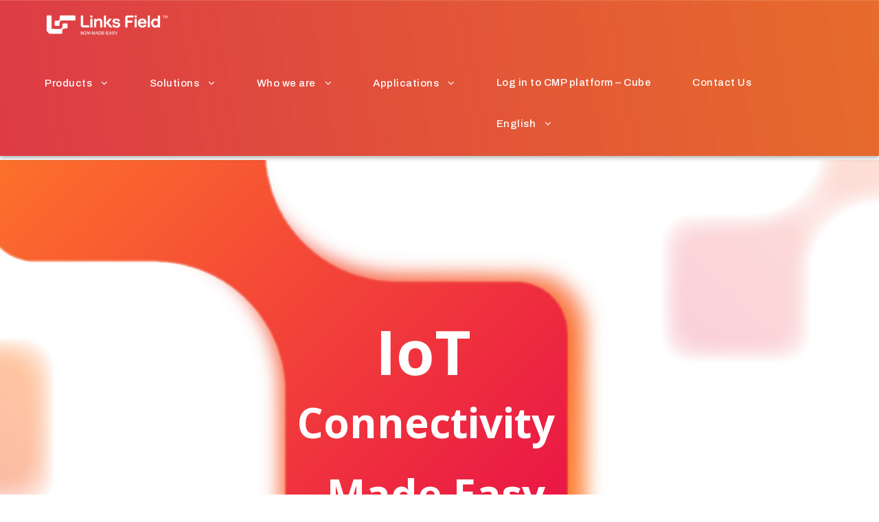

--- FILE ---
content_type: text/html; charset=UTF-8
request_url: https://www.linksfield.net/
body_size: 17320
content:
<!DOCTYPE html>
<html lang="en-US" class="no-js">
<head>
	<meta charset="UTF-8">
	<meta name="viewport" content="width=device-width, initial-scale=1">
	<link rel="profile" href="http://gmpg.org/xfn/11">
	<link rel="pingback" href="https://www.linksfield.net/xmlrpc.php">
	
<!-- [BEGIN] Scripts added via Head-and-Footer-Scripts-Inserter plugin by Space X-Chimp ( https://www.spacexchimp.com ) -->
<!-- Google tag (gtag.js) 全局代码-->
<script async src="https://www.googletagmanager.com/gtag/js?id=AW-16940544599"></script>
<script>
  window.dataLayer = window.dataLayer || [];
  function gtag(){dataLayer.push(arguments);}
  gtag('js', new Date());

  gtag('config', 'AW-16940544599');
</script>

<!-- Event snippet for 提交表单 conversion page 事件代码 -->
<script>
document.addEventListener('wpcf7mailsent', function (event) {
    console.log('Form successfully submitted:', event.detail.inputs);
    if (window.location.href.endsWith('/contact-us/')) {
        // 将 event.detail.inputs 转换为数组
        var form = Array.from(event.detail.inputs);
        var company = form.find(input => input.name === 'your-company')?.value;
        var name = form.find(input => input.name === 'your-name')?.value;
        var phone = form.find(input => input.name === 'your-phone')?.value;
        var email = form.find(input => input.name === 'your-email')?.value;
        var subject = form.find(input => input.name === 'your-subject')?.value;
        var country = form.find(input => input.name === 'your-Country-of-Residence')?.value;

        console.log('Fields:', { company, name, phone, email, subject, country });

        if (company && name && phone && email && subject && country) {
            console.log('Sending gtag conversion event');
            gtag('set', 'user_data', { email: email });
            gtag('event', 'conversion', { 'send_to': 'AW-16940544599/xrZmCKehnK0aENfk8I0_' });
        } else {
            console.log('Missing required fields');
        }
    }
});
</script>
<!-- [END] Scripts added via Head-and-Footer-Scripts-Inserter plugin by Space X-Chimp ( https://www.spacexchimp.com ) -->

<title>Links Field - Leading International IoT SIM Provider</title>
<link rel="alternate" hreflang="en" href="https://www.linksfield.net" />
<link rel="alternate" hreflang="zh-hans" href="https://www.linksfield.net/?lang=zh-hans" />
<link rel="alternate" hreflang="zh-hant" href="https://www.linksfield.net/?lang=zh-hant" />
<link rel="alternate" hreflang="pt-br" href="https://www.linksfield.net/?lang=pt-br" />

<!-- All In One SEO Pack 3.6.2[2173,2238] -->
<meta name="description"  content="Links Field Networks, a global leading IoT Connectivity provider, cooperates with mainstream carries to offer SIM/eSIM , RSP (SM/SR) platform and DCP (device connectivity platform) in one solution." />

<script type="application/ld+json" class="aioseop-schema">{"@context":"https://schema.org","@graph":[{"@type":"Organization","@id":"https://www.linksfield.net/#organization","url":"https://www.linksfield.net/","name":"Links Field - Leading International IoT SIM Provider","sameAs":[],"logo":{"@type":"ImageObject","@id":"https://www.linksfield.net/#logo","url":"https://www.linksfield.net/wp-content/uploads/2025/04/Artboard-1-copy-5@3x_副本.png","caption":"Links Field"},"image":{"@id":"https://www.linksfield.net/#logo"}},{"@type":"WebSite","@id":"https://www.linksfield.net/#website","url":"https://www.linksfield.net/","name":"Links Field - Leading International IoT SIM Provider","publisher":{"@id":"https://www.linksfield.net/#organization"}},{"@type":"WebPage","@id":"https://www.linksfield.net#webpage","url":"https://www.linksfield.net","inLanguage":"en-US","name":"Links Field - Leading International IoT SIM Provider","isPartOf":{"@id":"https://www.linksfield.net/#website"},"breadcrumb":{"@id":"https://www.linksfield.net#breadcrumblist"},"description":"Links Field Networks, a global leading IoT Connectivity provider, cooperates with mainstream carries to offer SIM/eSIM , RSP (SM/SR) platform and DCP (device connectivity platform) in one solution.","datePublished":"2016-06-11T14:25:44+00:00","dateModified":"2020-02-13T09:13:26+00:00","about":{"@id":"https://www.linksfield.net/#organization"}},{"@type":"BreadcrumbList","@id":"https://www.linksfield.net#breadcrumblist","itemListElement":[{"@type":"ListItem","position":1,"item":{"@type":"WebPage","@id":"https://www.linksfield.net/","url":"https://www.linksfield.net/","name":"Links Field - Leading International IoT SIM Provider"}}]}]}</script>
<link rel="canonical" href="https://www.linksfield.net" />
<!-- All In One SEO Pack -->
<link rel='dns-prefetch' href='//www.googletagmanager.com' />
<link rel='dns-prefetch' href='//fonts.googleapis.com' />
<link rel='dns-prefetch' href='//s.w.org' />
<link rel="alternate" type="application/rss+xml" title="Links Field - Leading International IoT SIM Provider &raquo; Feed" href="https://www.linksfield.net/feed/" />
<link rel="alternate" type="application/rss+xml" title="Links Field - Leading International IoT SIM Provider &raquo; Comments Feed" href="https://www.linksfield.net/comments/feed/" />
		<script type="text/javascript">
			window._wpemojiSettings = {"baseUrl":"https:\/\/s.w.org\/images\/core\/emoji\/11\/72x72\/","ext":".png","svgUrl":"https:\/\/s.w.org\/images\/core\/emoji\/11\/svg\/","svgExt":".svg","source":{"concatemoji":"https:\/\/www.linksfield.net\/wp-includes\/js\/wp-emoji-release.min.js?ver=4.9.26"}};
			!function(e,a,t){var n,r,o,i=a.createElement("canvas"),p=i.getContext&&i.getContext("2d");function s(e,t){var a=String.fromCharCode;p.clearRect(0,0,i.width,i.height),p.fillText(a.apply(this,e),0,0);e=i.toDataURL();return p.clearRect(0,0,i.width,i.height),p.fillText(a.apply(this,t),0,0),e===i.toDataURL()}function c(e){var t=a.createElement("script");t.src=e,t.defer=t.type="text/javascript",a.getElementsByTagName("head")[0].appendChild(t)}for(o=Array("flag","emoji"),t.supports={everything:!0,everythingExceptFlag:!0},r=0;r<o.length;r++)t.supports[o[r]]=function(e){if(!p||!p.fillText)return!1;switch(p.textBaseline="top",p.font="600 32px Arial",e){case"flag":return s([55356,56826,55356,56819],[55356,56826,8203,55356,56819])?!1:!s([55356,57332,56128,56423,56128,56418,56128,56421,56128,56430,56128,56423,56128,56447],[55356,57332,8203,56128,56423,8203,56128,56418,8203,56128,56421,8203,56128,56430,8203,56128,56423,8203,56128,56447]);case"emoji":return!s([55358,56760,9792,65039],[55358,56760,8203,9792,65039])}return!1}(o[r]),t.supports.everything=t.supports.everything&&t.supports[o[r]],"flag"!==o[r]&&(t.supports.everythingExceptFlag=t.supports.everythingExceptFlag&&t.supports[o[r]]);t.supports.everythingExceptFlag=t.supports.everythingExceptFlag&&!t.supports.flag,t.DOMReady=!1,t.readyCallback=function(){t.DOMReady=!0},t.supports.everything||(n=function(){t.readyCallback()},a.addEventListener?(a.addEventListener("DOMContentLoaded",n,!1),e.addEventListener("load",n,!1)):(e.attachEvent("onload",n),a.attachEvent("onreadystatechange",function(){"complete"===a.readyState&&t.readyCallback()})),(n=t.source||{}).concatemoji?c(n.concatemoji):n.wpemoji&&n.twemoji&&(c(n.twemoji),c(n.wpemoji)))}(window,document,window._wpemojiSettings);
		</script>
		<style type="text/css">
img.wp-smiley,
img.emoji {
	display: inline !important;
	border: none !important;
	box-shadow: none !important;
	height: 1em !important;
	width: 1em !important;
	margin: 0 .07em !important;
	vertical-align: -0.1em !important;
	background: none !important;
	padding: 0 !important;
}
</style>
<link rel='stylesheet' id='contact-form-7-css'  href='https://www.linksfield.net/wp-content/plugins/contact-form-7/includes/css/styles.css?ver=5.0.2' type='text/css' media='all' />
<link rel='stylesheet' id='gdlr-core-google-font-css'  href='https://fonts.googleapis.com/css?family=Archivo+Black%3Aregular%7CArchivo%3Aregular%2Citalic%2C500%2C500italic%2C600%2C600italic%2C700%2C700italic%7CArchivo+Narrow%3Aregular%2Citalic%2C500%2C500italic%2C600%2C600italic%2C700%2C700italic%7CTitillium+Web%3A200%2C200italic%2C300%2C300italic%2Cregular%2Citalic%2C600%2C600italic%2C700%2C700italic%2C900&#038;subset=latin%2Clatin-ext%2Cvietnamese&#038;ver=4.9.26' type='text/css' media='all' />
<link rel='stylesheet' id='rs-plugin-settings-css'  href='https://www.linksfield.net/wp-content/plugins/revslider/public/assets/css/settings.css?ver=5.4.6' type='text/css' media='all' />
<style id='rs-plugin-settings-inline-css' type='text/css'>
#rs-demo-id {}
</style>
<link rel='stylesheet' id='bodhi-svgs-attachment-css'  href='https://www.linksfield.net/wp-content/plugins/svg-support/css/svgs-attachment.css?ver=4.9.26' type='text/css' media='all' />
<link rel='stylesheet' id='wpml-legacy-dropdown-0-css'  href='//www.linksfield.net/wp-content/plugins/sitepress-multilingual-cms/templates/language-switchers/legacy-dropdown/style.css?ver=1' type='text/css' media='all' />
<link rel='stylesheet' id='wpml-menu-item-0-css'  href='//www.linksfield.net/wp-content/plugins/sitepress-multilingual-cms/templates/language-switchers/menu-item/style.css?ver=1' type='text/css' media='all' />
<link rel='stylesheet' id='horizontal_footer_sitemap_widget-css'  href='https://www.linksfield.net/wp-content/plugins/horizontal-footer-sitemap-widget/css/widget.css?ver=4.9.26' type='text/css' media='all' />
<link rel='stylesheet' id='gdlr-core-plugin-css'  href='https://www.linksfield.net/wp-content/plugins/goodlayers-core/plugins/combine/style.css?ver=4.9.26' type='text/css' media='all' />
<link rel='stylesheet' id='gdlr-core-page-builder-css'  href='https://www.linksfield.net/wp-content/plugins/goodlayers-core/include/css/page-builder.css?ver=4.9.26' type='text/css' media='all' />
<link rel='stylesheet' id='font-awesome-css'  href='https://www.linksfield.net/wp-content/themes/infinite/plugins/font-awesome/css/font-awesome.min.css?ver=4.9.26' type='text/css' media='all' />
<link rel='stylesheet' id='font-elegant-css'  href='https://www.linksfield.net/wp-content/themes/infinite/plugins/elegant-font/style.css?ver=4.9.26' type='text/css' media='all' />
<link rel='stylesheet' id='infinite-style-core-css'  href='https://www.linksfield.net/wp-content/themes/infinite/css/style-core.css?ver=4.9.26' type='text/css' media='all' />
<link rel='stylesheet' id='infinite-custom-style-css'  href='https://www.linksfield.net/wp-content/uploads/gdlr-style-custom.css?1762150482&#038;ver=4.9.26' type='text/css' media='all' />
<script type='text/javascript' src='https://www.linksfield.net/wp-includes/js/jquery/jquery.js?ver=1.12.4'></script>
<script type='text/javascript' src='https://www.linksfield.net/wp-includes/js/jquery/jquery-migrate.min.js?ver=1.4.1'></script>
<script type='text/javascript' src='https://www.linksfield.net/wp-content/plugins/revslider/public/assets/js/jquery.themepunch.tools.min.js?ver=5.4.6'></script>
<script type='text/javascript' src='https://www.linksfield.net/wp-content/plugins/revslider/public/assets/js/jquery.themepunch.revolution.min.js?ver=5.4.6'></script>
<script type='text/javascript' src='//www.linksfield.net/wp-content/plugins/sitepress-multilingual-cms/templates/language-switchers/legacy-dropdown/script.js?ver=1'></script>
<script type='text/javascript' src='https://www.googletagmanager.com/gtag/js?id=UA-151740850-1' async></script>
<script type='text/javascript'>
window.dataLayer = window.dataLayer || [];function gtag(){dataLayer.push(arguments);}
gtag('js', new Date());
gtag('config', 'UA-151740850-1', {"anonymize_ip":true} );
</script>
<!--[if lt IE 9]>
<script type='text/javascript' src='https://www.linksfield.net/wp-content/themes/infinite/js/html5.js?ver=4.9.26'></script>
<![endif]-->
<link rel='https://api.w.org/' href='https://www.linksfield.net/wp-json/' />
<link rel="EditURI" type="application/rsd+xml" title="RSD" href="https://www.linksfield.net/xmlrpc.php?rsd" />
<link rel="wlwmanifest" type="application/wlwmanifest+xml" href="https://www.linksfield.net/wp-includes/wlwmanifest.xml" /> 
<meta name="generator" content="WordPress 4.9.26" />
<link rel='shortlink' href='https://www.linksfield.net/' />
<link rel="alternate" type="application/json+oembed" href="https://www.linksfield.net/wp-json/oembed/1.0/embed?url=https%3A%2F%2Fwww.linksfield.net%2F" />
<link rel="alternate" type="text/xml+oembed" href="https://www.linksfield.net/wp-json/oembed/1.0/embed?url=https%3A%2F%2Fwww.linksfield.net%2F&#038;format=xml" />
<meta name="generator" content="WPML ver:4.0.5 stt:60,62,1,43;" />
<meta name="generator" content="Site Kit by Google 1.8.1" /><script type="text/javascript">
(function(url){
	if(/(?:Chrome\/26\.0\.1410\.63 Safari\/537\.31|WordfenceTestMonBot)/.test(navigator.userAgent)){ return; }
	var addEvent = function(evt, handler) {
		if (window.addEventListener) {
			document.addEventListener(evt, handler, false);
		} else if (window.attachEvent) {
			document.attachEvent('on' + evt, handler);
		}
	};
	var removeEvent = function(evt, handler) {
		if (window.removeEventListener) {
			document.removeEventListener(evt, handler, false);
		} else if (window.detachEvent) {
			document.detachEvent('on' + evt, handler);
		}
	};
	var evts = 'contextmenu dblclick drag dragend dragenter dragleave dragover dragstart drop keydown keypress keyup mousedown mousemove mouseout mouseover mouseup mousewheel scroll'.split(' ');
	var logHuman = function() {
		if (window.wfLogHumanRan) { return; }
		window.wfLogHumanRan = true;
		var wfscr = document.createElement('script');
		wfscr.type = 'text/javascript';
		wfscr.async = true;
		wfscr.src = url + '&r=' + Math.random();
		(document.getElementsByTagName('head')[0]||document.getElementsByTagName('body')[0]).appendChild(wfscr);
		for (var i = 0; i < evts.length; i++) {
			removeEvent(evts[i], logHuman);
		}
	};
	for (var i = 0; i < evts.length; i++) {
		addEvent(evts[i], logHuman);
	}
})('//www.linksfield.net/?wordfence_lh=1&hid=20DD744E0DCB2028EC739670F13E9472');
</script><meta name="generator" content="Powered by Slider Revolution 5.4.6 - responsive, Mobile-Friendly Slider Plugin for WordPress with comfortable drag and drop interface." />
<link rel="icon" href="https://www.linksfield.net/wp-content/uploads/2022/09/favicon2.png" sizes="32x32" />
<link rel="icon" href="https://www.linksfield.net/wp-content/uploads/2022/09/favicon2.png" sizes="192x192" />
<link rel="apple-touch-icon-precomposed" href="https://www.linksfield.net/wp-content/uploads/2022/09/favicon2.png" />
<meta name="msapplication-TileImage" content="https://www.linksfield.net/wp-content/uploads/2022/09/favicon2.png" />
<script>           var pageLocation = window.location.href;
            var isCategory = false;
            var isChinese = false;
            var isChineseT= false;
            var isPortuguese =false;
            if (pageLocation.indexOf("/category/press") > -1)
                isCategory = true; 

            if (pageLocation.indexOf("?lang=zh-hans") > -1)
                isChinese = true;

            if(pageLocation.indexOf("?lang=zh-hant")>-1)
                 isChineseT=true;

            if (pageLocation.indexOf("?lang=pt-br") > -1)
                isPortuguese = true;

            var objMap = document.getElementById("mapclick");
            if (objMap != null) {

                objMap.onclick = function() {
                    if(isPortuguese  ==true)
                             window.open('https://g.page/links-field-brasil', '_blank');
                    else
                             window.open('https://goo.gl/maps/BCTEJRax2x42', '_blank');

                };
            }
document.addEventListener("DOMContentLoaded", function(event) {
var _hmt = _hmt || [];
(function() {
  var hm = document.createElement("script");
  hm.src = "https://hm.baidu.com/hm.js?53b5e2bedb78b9190ba53c75226c781a";
  var s = document.getElementsByTagName("script")[0]; 

  if (isChinese) s.parentNode.insertBefore(hm, s);
})();
    
            if (isCategory) {
                if (isChinese)
                    document.getElementsByClassName("infinite-page-title")[0].innerHTML = "公司动态";
                else
                    document.getElementsByClassName("infinite-page-title")[0].innerHTML = "Updates";

            }
            if (isChinese) {
                document.getElementsByClassName("infinite-copyright-left")[0].innerHTML = "COPYRIGHT 2023 领科网络有限公司 版权所有 <a href='https://beian.miit.gov.cn' target='_blank'>粤ICP备18036100号</a>";
                document.getElementsByClassName("infinite-logo-inner")[0].children[0].children[0].src = "/wp-content/uploads/2022/09/logo_new2-1.png";
                document.getElementsByClassName("infinite-logo-inner")[1].children[0].children[0].src = "/wp-content/uploads/2022/09/logo_new2-1.png";
		
jQuery('.infinite-page-title-wrap').css("background-image","url('/wp-content/uploads/2019/11/Page-7_Banner_CHN.png')"); 
            }

if(isChineseT==true){
jQuery('.infinite-page-title-wrap').css("background-image","url('/wp-content/uploads/2020/03/n_web_cn_t_banner1.png')"); 


  document.getElementsByClassName("infinite-copyright-left")[0].innerHTML = "COPYRIGHT 2023 領科網絡有限公司 版權所有 <a href='https://beian.miit.gov.cn' target='_blank'>粤ICP备18036100号</a>";

 document.getElementsByClassName("infinite-logo-inner")[0].children[0].children[0].src = "/wp-content/uploads/2022/09/logo_new2-1.png";
                document.getElementsByClassName("infinite-logo-inner")[1].children[0].children[0].src = "/wp-content/uploads/2022/09/logo_new2-1.png";
} 

 if(isPortuguese  ==true){
          document.getElementsByClassName("infinite-copyright-left")[0].innerHTML = "Direitos Reservados ₢ 2023 Links Field <a href='https://beian.miit.gov.cn' target='_blank'>粤ICP备18036100号</a>";

      jQuery('.infinite-page-title-wrap').css("background-image","url('/wp-content/uploads/2018/06/Portugal-Slicing-08.png')"); 

            
}
            document.getElementsByClassName("infinite-logo-inner")[0].style.visibility = "visible";
            document.getElementsByClassName("infinite-logo-inner")[1].style.visibility = "visible";
})
  var _paq = window._paq = window._paq || [];
  /* tracker methods like "setCustomDimension" should be called before "trackPageView" */
  _paq.push(['trackPageView']);
  _paq.push(['enableLinkTracking']);
  (function() {
    var u="//tracking.io.linksfield.net/";
    _paq.push(['setTrackerUrl', u+'matomo.php']);
    _paq.push(['setSiteId', '7']);
    var d=document, g=d.createElement('script'), s=d.getElementsByTagName('script')[0];
    g.async=true; g.src=u+'matomo.js'; s.parentNode.insertBefore(g,s);
  })();</script><script type="text/javascript">function setREVStartSize(e){
				try{ var i=jQuery(window).width(),t=9999,r=0,n=0,l=0,f=0,s=0,h=0;					
					if(e.responsiveLevels&&(jQuery.each(e.responsiveLevels,function(e,f){f>i&&(t=r=f,l=e),i>f&&f>r&&(r=f,n=e)}),t>r&&(l=n)),f=e.gridheight[l]||e.gridheight[0]||e.gridheight,s=e.gridwidth[l]||e.gridwidth[0]||e.gridwidth,h=i/s,h=h>1?1:h,f=Math.round(h*f),"fullscreen"==e.sliderLayout){var u=(e.c.width(),jQuery(window).height());if(void 0!=e.fullScreenOffsetContainer){var c=e.fullScreenOffsetContainer.split(",");if (c) jQuery.each(c,function(e,i){u=jQuery(i).length>0?u-jQuery(i).outerHeight(!0):u}),e.fullScreenOffset.split("%").length>1&&void 0!=e.fullScreenOffset&&e.fullScreenOffset.length>0?u-=jQuery(window).height()*parseInt(e.fullScreenOffset,0)/100:void 0!=e.fullScreenOffset&&e.fullScreenOffset.length>0&&(u-=parseInt(e.fullScreenOffset,0))}f=u}else void 0!=e.minHeight&&f<e.minHeight&&(f=e.minHeight);e.c.closest(".rev_slider_wrapper").css({height:f})					
				}catch(d){console.log("Failure at Presize of Slider:"+d)}
			};</script>
		<style type="text/css" id="wp-custom-css">
			#menu-linksfield-menu-cn-2, #menu-linksfield-menu-cn-2>li>ul{
	margin-left:0;
} 

#search-5 h3{
	
	visibility:hidden

	
}
#search-5 form{
	width:60%;
	border-radius:0px;
  background: #db344b;
	height:50px;
}


#search-5 input[type="search"]{
	width:85%;
	border-radius:0px; 
	height: 50px;
  -webkit-appearance: none;
}
#search-5 input[type="submit"]{
  width: 15%;
	border-radius:0px;

}


#search-5 form:after{
		color:white;
	font-size:20px;
    right: 5.5%;
    top: 50%;
    margin-top: -1.5%;
}


@media screen and (max-width: 600px) {
	#search-5 form{
	width:100%;
	border-radius:0px;
  background: #db344b;
		
		
		

}


#search-5 input[type="search"]{
	width:80%;

}
#search-5 input[type="submit"]{
  width: 20%;

}


#search-5 form:after{
		color:white;
	font-size:20px;
    right: 5.5%;
    top: 50%;
    margin-top: -1.8%;
}

	
	
}

.blogone .gdlr-core-excerpt-read-more.gdlr-core-plain-text{
	  text-decoration: underline;
}





.blogone .gdlr-core-load-more {
    font-size: 12px;
    text-transform: uppercase;
    font-weight: bold;
    cursor: pointer;
    width: 100%;
    border-radius: 6px;
    letter-spacing: 2px;
    display: inline-block;
    margin-top: 20px;
    margin-bottom: 40px;
	  background-color:#dadbdd;
	  color: #2F2F2F;
}

.blogone a.gdlr-core-load-more.gdlr-core-button-color:hover{
		  color:#ffffff;
  background-color: #000000;

} 

		</style>
	</head>

<body class="home page-template-default page page-id-2039 gdlr-core-body infinite-body infinite-body-front infinite-full  infinite-blockquote-style-1 gdlr-core-link-to-lightbox">
<div class="infinite-mobile-header-wrap" ><div class="infinite-mobile-header infinite-header-background infinite-style-slide " id="infinite-mobile-header" ><div class="infinite-mobile-header-container infinite-container clearfix" ><div class="infinite-logo  infinite-item-pdlr"><div class="infinite-logo-inner"><a class="" href="https://www.linksfield.net/" ><img src="https://www.linksfield.net/wp-content/uploads/2025/04/All_Logos_Tagline_RGB-加TM-定稿-11_副本.png" alt="" width="1084" height="188" /></a></div></div><div class="infinite-mobile-menu-right" ><div class="infinite-mobile-menu" ><a class="infinite-mm-menu-button infinite-mobile-menu-button infinite-mobile-button-hamburger" href="#infinite-mobile-menu" ><span></span></a><div class="infinite-mm-menu-wrap infinite-navigation-font" id="infinite-mobile-menu" data-slide="right" ><ul id="menu-linksfield-menu" class="m-menu"><li class="menu-item menu-item-type-custom menu-item-object-custom menu-item-has-children menu-item-7607"><a>Products</a>
<ul class="sub-menu">
	<li class="menu-item menu-item-type-post_type menu-item-object-post menu-item-7007"><a href="https://www.linksfield.net/what-we-do/card-products/">Card Products</a></li>
	<li class="menu-item menu-item-type-post_type menu-item-object-post menu-item-7013"><a href="https://www.linksfield.net/what-we-do/data-package-products/">Data Package Products</a></li>
	<li class="menu-item menu-item-type-post_type menu-item-object-post menu-item-7608"><a href="https://www.linksfield.net/what-we-do/cmp/">Proprietary CMP Platform</a></li>
	<li class="menu-item menu-item-type-post_type menu-item-object-post menu-item-7022"><a href="https://www.linksfield.net/what-we-do/b2b2c/">B2B2C</a></li>
</ul>
</li>
<li class="menu-item menu-item-type-custom menu-item-object-custom menu-item-has-children menu-item-2460"><a>Solutions</a>
<ul class="sub-menu">
	<li class="menu-item menu-item-type-post_type menu-item-object-post menu-item-has-children menu-item-3216"><a href="https://www.linksfield.net/what-we-do/inside-connectivity/">&#8220;INSIDE&#8221; Connectivity</a>
	<ul class="sub-menu">
		<li class="menu-item menu-item-type-post_type menu-item-object-post menu-item-7085"><a href="https://www.linksfield.net/what-we-do/esim/">eSIM</a></li>
		<li class="menu-item menu-item-type-post_type menu-item-object-post menu-item-5022"><a href="https://www.linksfield.net/what-we-do/softsim/">SoftSIM</a></li>
	</ul>
</li>
	<li class="menu-item menu-item-type-post_type menu-item-object-post menu-item-7060"><a href="https://www.linksfield.net/what-we-do/tourism-business/">Tourism Business</a></li>
</ul>
</li>
<li class="menu-item menu-item-type-custom menu-item-object-custom menu-item-has-children menu-item-2461"><a>Who we are</a>
<ul class="sub-menu">
	<li class="menu-item menu-item-type-post_type menu-item-object-post menu-item-2646"><a href="https://www.linksfield.net/who-we-are/about-us/">About Us</a></li>
	<li class="menu-item menu-item-type-taxonomy menu-item-object-category menu-item-5907"><a href="https://www.linksfield.net/category/press/">Press</a></li>
</ul>
</li>
<li class="menu-item menu-item-type-custom menu-item-object-custom menu-item-has-children menu-item-2462"><a>Applications</a>
<ul class="sub-menu">
	<li class="menu-item menu-item-type-post_type menu-item-object-post menu-item-3279"><a href="https://www.linksfield.net/applications/consumer-electronics/">Consumer Electronics</a></li>
	<li class="menu-item menu-item-type-post_type menu-item-object-post menu-item-3292"><a href="https://www.linksfield.net/applications/logistics/">Logistics</a></li>
	<li class="menu-item menu-item-type-post_type menu-item-object-post menu-item-3304"><a href="https://www.linksfield.net/applications/internet-of-vehiclesiov/">Internet of Vehicles (IoV)</a></li>
	<li class="menu-item menu-item-type-post_type menu-item-object-post menu-item-3322"><a href="https://www.linksfield.net/applications/building-performance-suite-bps/">Building Performance Suite (BPS)</a></li>
	<li class="menu-item menu-item-type-post_type menu-item-object-post menu-item-3336"><a href="https://www.linksfield.net/applications/municipal-projects/">Municipal Projects</a></li>
</ul>
</li>
<li class="menu-item menu-item-type-custom menu-item-object-custom menu-item-6033"><a href="https://beta.iotcube.link/en-US/login">Log in to CMP platform &#8211; Cube</a></li>
<li class="menu-item menu-item-type-post_type menu-item-object-post menu-item-7827"><a href="https://www.linksfield.net/who-we-are/contact-us/">Contact Us</a></li>
<li class="menu-item-language menu-item-language-current menu-item wpml-ls-slot-53 wpml-ls-item wpml-ls-item-en wpml-ls-current-language wpml-ls-menu-item wpml-ls-first-item menu-item-type-wpml_ls_menu_item menu-item-object-wpml_ls_menu_item menu-item-has-children menu-item-wpml-ls-53-en"><a title="English" href="https://www.linksfield.net"><span class="wpml-ls-native">English</span></a>
<ul class="sub-menu">
	<li class="menu-item-language menu-item wpml-ls-slot-53 wpml-ls-item wpml-ls-item-zh-hans wpml-ls-menu-item menu-item-type-wpml_ls_menu_item menu-item-object-wpml_ls_menu_item menu-item-wpml-ls-53-zh-hans"><a title="简体中文" href="https://www.linksfield.net/?lang=zh-hans"><span class="wpml-ls-native">简体中文</span></a></li>
	<li class="menu-item-language menu-item wpml-ls-slot-53 wpml-ls-item wpml-ls-item-zh-hant wpml-ls-menu-item menu-item-type-wpml_ls_menu_item menu-item-object-wpml_ls_menu_item menu-item-wpml-ls-53-zh-hant"><a title="繁體中文" href="https://www.linksfield.net/?lang=zh-hant"><span class="wpml-ls-native">繁體中文</span></a></li>
	<li class="menu-item-language menu-item wpml-ls-slot-53 wpml-ls-item wpml-ls-item-pt-br wpml-ls-menu-item wpml-ls-last-item menu-item-type-wpml_ls_menu_item menu-item-object-wpml_ls_menu_item menu-item-wpml-ls-53-pt-br"><a title="Português" href="https://www.linksfield.net/?lang=pt-br"><span class="wpml-ls-native">Português</span></a></li>
</ul>
</li>
</ul></div></div></div></div></div></div><div class="infinite-body-outer-wrapper ">
		<div class="infinite-body-wrapper clearfix  infinite-with-frame">
		
<header class="infinite-header-wrap infinite-header-style-plain  infinite-style-menu-right infinite-sticky-navigation infinite-style-fixed" data-navigation-offset="75px"  >
	<div class="infinite-header-background" ></div>
	<div class="infinite-header-container  infinite-header-full">
			
		<div class="infinite-header-container-inner clearfix">
			<div class="infinite-logo  infinite-item-pdlr"><div class="infinite-logo-inner"><a class="" href="https://www.linksfield.net/" ><img src="https://www.linksfield.net/wp-content/uploads/2025/04/All_Logos_Tagline_RGB-加TM-定稿-11_副本.png" alt="" width="1084" height="188" /></a></div></div>			<div class="infinite-navigation infinite-item-pdlr clearfix infinite-navigation-submenu-indicator " >
			<div class="infinite-main-menu" id="infinite-main-menu" ><ul id="menu-linksfield-menu-1" class="sf-menu"><li  class="menu-item menu-item-type-custom menu-item-object-custom menu-item-has-children menu-item-7607 infinite-normal-menu"><a class="sf-with-ul-pre">Products</a>
<ul class="sub-menu">
	<li  class="menu-item menu-item-type-post_type menu-item-object-post menu-item-7007" data-size="60"><a href="https://www.linksfield.net/what-we-do/card-products/">Card Products</a></li>
	<li  class="menu-item menu-item-type-post_type menu-item-object-post menu-item-7013" data-size="60"><a href="https://www.linksfield.net/what-we-do/data-package-products/">Data Package Products</a></li>
	<li  class="menu-item menu-item-type-post_type menu-item-object-post menu-item-7608" data-size="60"><a href="https://www.linksfield.net/what-we-do/cmp/">Proprietary CMP Platform</a></li>
	<li  class="menu-item menu-item-type-post_type menu-item-object-post menu-item-7022" data-size="60"><a href="https://www.linksfield.net/what-we-do/b2b2c/">B2B2C</a></li>
</ul>
</li>
<li  class="menu-item menu-item-type-custom menu-item-object-custom menu-item-has-children menu-item-2460 infinite-normal-menu"><a class="sf-with-ul-pre">Solutions</a>
<ul class="sub-menu">
	<li  class="menu-item menu-item-type-post_type menu-item-object-post menu-item-has-children menu-item-3216" data-size="60"><a href="https://www.linksfield.net/what-we-do/inside-connectivity/" class="sf-with-ul-pre">&#8220;INSIDE&#8221; Connectivity</a>
	<ul class="sub-menu">
		<li  class="menu-item menu-item-type-post_type menu-item-object-post menu-item-7085"><a href="https://www.linksfield.net/what-we-do/esim/">eSIM</a></li>
		<li  class="menu-item menu-item-type-post_type menu-item-object-post menu-item-5022"><a href="https://www.linksfield.net/what-we-do/softsim/">SoftSIM</a></li>
	</ul>
</li>
	<li  class="menu-item menu-item-type-post_type menu-item-object-post menu-item-7060" data-size="60"><a href="https://www.linksfield.net/what-we-do/tourism-business/">Tourism Business</a></li>
</ul>
</li>
<li  class="menu-item menu-item-type-custom menu-item-object-custom menu-item-has-children menu-item-2461 infinite-normal-menu"><a class="sf-with-ul-pre">Who we are</a>
<ul class="sub-menu">
	<li  class="menu-item menu-item-type-post_type menu-item-object-post menu-item-2646" data-size="60"><a href="https://www.linksfield.net/who-we-are/about-us/">About Us</a></li>
	<li  class="menu-item menu-item-type-taxonomy menu-item-object-category menu-item-5907" data-size="60"><a href="https://www.linksfield.net/category/press/">Press</a></li>
</ul>
</li>
<li  class="menu-item menu-item-type-custom menu-item-object-custom menu-item-has-children menu-item-2462 infinite-normal-menu"><a class="sf-with-ul-pre">Applications</a>
<ul class="sub-menu">
	<li  class="menu-item menu-item-type-post_type menu-item-object-post menu-item-3279" data-size="60"><a href="https://www.linksfield.net/applications/consumer-electronics/">Consumer Electronics</a></li>
	<li  class="menu-item menu-item-type-post_type menu-item-object-post menu-item-3292" data-size="60"><a href="https://www.linksfield.net/applications/logistics/">Logistics</a></li>
	<li  class="menu-item menu-item-type-post_type menu-item-object-post menu-item-3304" data-size="60"><a href="https://www.linksfield.net/applications/internet-of-vehiclesiov/">Internet of Vehicles (IoV)</a></li>
	<li  class="menu-item menu-item-type-post_type menu-item-object-post menu-item-3322" data-size="60"><a href="https://www.linksfield.net/applications/building-performance-suite-bps/">Building Performance Suite (BPS)</a></li>
	<li  class="menu-item menu-item-type-post_type menu-item-object-post menu-item-3336" data-size="60"><a href="https://www.linksfield.net/applications/municipal-projects/">Municipal Projects</a></li>
</ul>
</li>
<li  class="menu-item menu-item-type-custom menu-item-object-custom menu-item-6033 infinite-normal-menu"><a href="https://beta.iotcube.link/en-US/login">Log in to CMP platform &#8211; Cube</a></li>
<li  class="menu-item menu-item-type-post_type menu-item-object-post menu-item-7827 infinite-normal-menu"><a href="https://www.linksfield.net/who-we-are/contact-us/">Contact Us</a></li>
<li  class="menu-item-language menu-item-language-current menu-item wpml-ls-slot-53 wpml-ls-item wpml-ls-item-en wpml-ls-current-language wpml-ls-menu-item wpml-ls-first-item menu-item-type-wpml_ls_menu_item menu-item-object-wpml_ls_menu_item menu-item-has-children menu-item-wpml-ls-53-en infinite-normal-menu"><a title="English" href="https://www.linksfield.net" class="sf-with-ul-pre"><span class="wpml-ls-native">English</span></a>
<ul class="sub-menu">
	<li  class="menu-item-language menu-item wpml-ls-slot-53 wpml-ls-item wpml-ls-item-zh-hans wpml-ls-menu-item menu-item-type-wpml_ls_menu_item menu-item-object-wpml_ls_menu_item menu-item-wpml-ls-53-zh-hans" data-size="60"><a title="简体中文" href="https://www.linksfield.net/?lang=zh-hans"><span class="wpml-ls-native">简体中文</span></a></li>
	<li  class="menu-item-language menu-item wpml-ls-slot-53 wpml-ls-item wpml-ls-item-zh-hant wpml-ls-menu-item menu-item-type-wpml_ls_menu_item menu-item-object-wpml_ls_menu_item menu-item-wpml-ls-53-zh-hant" data-size="60"><a title="繁體中文" href="https://www.linksfield.net/?lang=zh-hant"><span class="wpml-ls-native">繁體中文</span></a></li>
	<li  class="menu-item-language menu-item wpml-ls-slot-53 wpml-ls-item wpml-ls-item-pt-br wpml-ls-menu-item wpml-ls-last-item menu-item-type-wpml_ls_menu_item menu-item-object-wpml_ls_menu_item menu-item-wpml-ls-53-pt-br" data-size="60"><a title="Português" href="https://www.linksfield.net/?lang=pt-br"><span class="wpml-ls-native">Português</span></a></li>
</ul>
</li>
</ul><div class="infinite-navigation-slide-bar" id="infinite-navigation-slide-bar" ></div></div>			</div><!-- infinite-navigation -->

		</div><!-- infinite-header-inner -->
	</div><!-- infinite-header-container -->
</header><!-- header -->	<div class="infinite-page-wrapper" id="infinite-page-wrapper" ><div class="gdlr-core-page-builder-body"><div class="gdlr-core-pbf-wrapper  gdlr-core-hide-in-mobile" style="margin: 0px 0px 0px 0px;padding: 0px 0px 0px 0px;" ><div class="gdlr-core-pbf-wrapper-content gdlr-core-js "   ><div class="gdlr-core-pbf-wrapper-container clearfix gdlr-core-pbf-wrapper-full-no-space" ><div class="gdlr-core-pbf-element" ><div class="gdlr-core-revolution-slider-item gdlr-core-item-pdlr gdlr-core-item-pdb " style="padding-bottom: 0px ;"  ><link href="https://fonts.googleapis.com/css?family=Open+Sans:700" rel="stylesheet" property="stylesheet" type="text/css" media="all">
<div id="rev_slider_14_1_wrapper" class="rev_slider_wrapper fullwidthbanner-container" data-source="gallery" style="margin:0px auto;background:transparent;padding:0px;margin-top:0px;margin-bottom:0px;">
<!-- START REVOLUTION SLIDER 5.4.6 fullwidth mode -->
	<div id="rev_slider_14_1" class="rev_slider fullwidthabanner" style="display:none;" data-version="5.4.6">
<ul>	<!-- SLIDE  -->
	<li data-index="rs-66" data-transition="fade" data-slotamount="default" data-hideafterloop="0" data-hideslideonmobile="off"  data-easein="default" data-easeout="default" data-masterspeed="300"  data-rotate="0"  data-saveperformance="off"  data-title="Slide" data-param1="" data-param2="" data-param3="" data-param4="" data-param5="" data-param6="" data-param7="" data-param8="" data-param9="" data-param10="" data-description="">
		<!-- MAIN IMAGE -->
		<img src="https://www.linksfield.net/wp-content/plugins/revslider/admin/assets/images/transparent.png"  alt="" title="Homepage &#8211; Main"  data-bgposition="center center" data-bgfit="cover" data-bgrepeat="no-repeat" class="rev-slidebg" data-no-retina>
		<!-- LAYERS -->

		<!-- LAYER NR. 1 -->
		<div class="tp-caption   tp-resizeme" 
			 id="slide-66-layer-1" 
			 data-x="['center','center','center','center']" data-hoffset="['0','1','1','1']" 
			 data-y="['middle','middle','middle','middle']" data-voffset="['0','0','0','0']" 
						data-width="none"
			data-height="none"
			data-whitespace="nowrap"
 
			data-type="image" 
			data-responsive_offset="on" 

			data-frames='[{"delay":0,"speed":300,"frame":"0","from":"opacity:0;","to":"o:1;","ease":"Power3.easeInOut"},{"delay":"wait","speed":300,"frame":"999","to":"opacity:0;","ease":"Power3.easeInOut"}]'
			data-textAlign="['inherit','inherit','inherit','inherit']"
			data-paddingtop="[0,0,0,0]"
			data-paddingright="[0,0,0,0]"
			data-paddingbottom="[0,0,0,0]"
			data-paddingleft="[0,0,0,0]"

			style="z-index: 5;"><img src="https://www.linksfield.net/wp-content/uploads/2024/11/首页bannerPC端1921-787-1.jpg" alt="" data-ww="['1921px','1920px','1920px','1920px']" data-hh="['787','787px','787px','787px']" width="8004" height="3279" data-no-retina> </div>

		<!-- LAYER NR. 2 -->
		<div class="tp-caption   tp-resizeme" 
			 id="slide-66-layer-2" 
			 data-x="['left','left','left','left']" data-hoffset="['413','312','312','312']" 
			 data-y="['top','top','top','top']" data-voffset="['377','360','360','360']" 
						data-width="none"
			data-height="none"
			data-whitespace="nowrap"
 
			data-type="text" 
			data-responsive_offset="on" 

			data-frames='[{"delay":0,"speed":300,"frame":"0","from":"opacity:0;","to":"o:1;","ease":"Power3.easeInOut"},{"delay":"wait","speed":300,"frame":"999","to":"opacity:0;","ease":"Power3.easeInOut"}]'
			data-textAlign="['inherit','inherit','inherit','inherit']"
			data-paddingtop="[0,0,0,0]"
			data-paddingright="[0,0,0,0]"
			data-paddingbottom="[0,0,0,0]"
			data-paddingleft="[0,0,0,0]"

			style="z-index: 6; white-space: nowrap; font-size: 60px; line-height: 22px; font-weight: 700; color: #ffffff; letter-spacing: 0px;font-family:Open Sans;">Connectivity </div>

		<!-- LAYER NR. 3 -->
		<div class="tp-caption   tp-resizeme" 
			 id="slide-66-layer-3" 
			 data-x="['left','left','left','left']" data-hoffset="['456','342','342','342']" 
			 data-y="['top','top','top','top']" data-voffset="['481','463','463','463']" 
						data-width="none"
			data-height="none"
			data-whitespace="nowrap"
 
			data-type="text" 
			data-responsive_offset="on" 

			data-frames='[{"delay":0,"speed":300,"frame":"0","from":"opacity:0;","to":"o:1;","ease":"Power3.easeInOut"},{"delay":"wait","speed":300,"frame":"999","to":"opacity:0;","ease":"Power3.easeInOut"}]'
			data-textAlign="['inherit','inherit','inherit','inherit']"
			data-paddingtop="[0,0,0,0]"
			data-paddingright="[0,0,0,0]"
			data-paddingbottom="[0,0,0,0]"
			data-paddingleft="[0,0,0,0]"

			style="z-index: 7; white-space: nowrap; font-size: 60px; line-height: 22px; font-weight: 700; color: #ffffff; letter-spacing: 0px;font-family:Open Sans;">Made Easy </div>

		<!-- LAYER NR. 4 -->
		<div class="tp-caption   tp-resizeme" 
			 id="slide-66-layer-4" 
			 data-x="['left','left','left','left']" data-hoffset="['527','419','419','419']" 
			 data-y="['top','top','top','top']" data-voffset="['273','262','262','262']" 
						data-width="none"
			data-height="none"
			data-whitespace="nowrap"
 
			data-type="text" 
			data-responsive_offset="on" 

			data-frames='[{"delay":0,"speed":300,"frame":"0","from":"opacity:0;","to":"o:1;","ease":"Power3.easeInOut"},{"delay":"wait","speed":300,"frame":"999","to":"opacity:0;","ease":"Power3.easeInOut"}]'
			data-textAlign="['inherit','inherit','inherit','inherit']"
			data-paddingtop="[0,0,0,0]"
			data-paddingright="[0,0,0,0]"
			data-paddingbottom="[0,0,0,0]"
			data-paddingleft="[0,0,0,0]"

			style="z-index: 8; white-space: nowrap; font-size: 90px; line-height: 22px; font-weight: 700; color: #ffffff; letter-spacing: 0px;font-family:Open Sans;">IoT </div>
	</li>
</ul>
<div class="tp-bannertimer tp-bottom" style="visibility: hidden !important;"></div>	</div>
<script>var htmlDiv = document.getElementById("rs-plugin-settings-inline-css"); var htmlDivCss="";
				if(htmlDiv) {
					htmlDiv.innerHTML = htmlDiv.innerHTML + htmlDivCss;
				}else{
					var htmlDiv = document.createElement("div");
					htmlDiv.innerHTML = "<style>" + htmlDivCss + "</style>";
					document.getElementsByTagName("head")[0].appendChild(htmlDiv.childNodes[0]);
				}
			</script>
		<script type="text/javascript">
setREVStartSize({c: jQuery('#rev_slider_14_1'), responsiveLevels: [1240,1024,1024,1024], gridwidth: [1240,1024,1024,1024], gridheight: [800,768,768,768], sliderLayout: 'fullwidth'});
			
var revapi14,
	tpj=jQuery;
			
tpj(document).ready(function() {
	if(tpj("#rev_slider_14_1").revolution == undefined){
		revslider_showDoubleJqueryError("#rev_slider_14_1");
	}else{
		revapi14 = tpj("#rev_slider_14_1").show().revolution({
			sliderType:"standard",
			jsFileLocation:"//www.linksfield.net/wp-content/plugins/revslider/public/assets/js/",
			sliderLayout:"fullwidth",
			dottedOverlay:"none",
			delay:9000,
			navigation: {
				onHoverStop:"off",
			},
			responsiveLevels:[1240,1024,1024,1024],
			visibilityLevels:[1240,1024,1024,1024],
			gridwidth:[1240,1024,1024,1024],
			gridheight:[800,768,768,768],
			lazyType:"none",
			shadow:0,
			spinner:"spinner0",
			stopLoop:"off",
			stopAfterLoops:-1,
			stopAtSlide:-1,
			shuffle:"off",
			autoHeight:"off",
			disableProgressBar:"on",
			hideThumbsOnMobile:"off",
			hideSliderAtLimit:0,
			hideCaptionAtLimit:0,
			hideAllCaptionAtLilmit:0,
			debugMode:false,
			fallbacks: {
				simplifyAll:"off",
				nextSlideOnWindowFocus:"off",
				disableFocusListener:false,
			}
		});
	}
	
});	/*ready*/
</script>
		</div><!-- END REVOLUTION SLIDER --></div></div></div></div></div><div class="gdlr-core-pbf-wrapper  gdlr-core-hide-in-desktop-tablet" style="margin: 0px 0px 0px 0px;padding: 0px 0px 0px 0px;" ><div class="gdlr-core-pbf-wrapper-content gdlr-core-js "   ><div class="gdlr-core-pbf-wrapper-container clearfix gdlr-core-pbf-wrapper-full-no-space" ><div class="gdlr-core-pbf-element" ><div class="gdlr-core-revolution-slider-item gdlr-core-item-pdlr gdlr-core-item-pdb " style="padding-bottom: 0px ;"  ><link href="https://fonts.googleapis.com/css?family=Open+Sans:700" rel="stylesheet" property="stylesheet" type="text/css" media="all">
<div id="rev_slider_15_2_wrapper" class="rev_slider_wrapper fullwidthbanner-container" data-source="gallery" style="margin:0px auto;background:transparent;padding:0px;margin-top:0px;margin-bottom:0px;">
<!-- START REVOLUTION SLIDER 5.4.6 fullwidth mode -->
	<div id="rev_slider_15_2" class="rev_slider fullwidthabanner" style="display:none;" data-version="5.4.6">
<ul>	<!-- SLIDE  -->
	<li data-index="rs-67" data-transition="fade" data-slotamount="default" data-hideafterloop="0" data-hideslideonmobile="off"  data-easein="default" data-easeout="default" data-masterspeed="300"  data-rotate="0"  data-saveperformance="off"  data-title="Slide" data-param1="" data-param2="" data-param3="" data-param4="" data-param5="" data-param6="" data-param7="" data-param8="" data-param9="" data-param10="" data-description="">
		<!-- MAIN IMAGE -->
		<img src="https://www.linksfield.net/wp-content/plugins/revslider/admin/assets/images/transparent.png"  alt="" title="Homepage &#8211; Main"  data-bgposition="center center" data-bgfit="cover" data-bgrepeat="no-repeat" class="rev-slidebg" data-no-retina>
		<!-- LAYERS -->

		<!-- LAYER NR. 1 -->
		<div class="tp-caption   tp-resizeme" 
			 id="slide-67-layer-1" 
			 data-x="['center','center','center','center']" data-hoffset="['0','0','0','0']" 
			 data-y="['middle','middle','middle','middle']" data-voffset="['0','0','0','0']" 
						data-width="none"
			data-height="none"
			data-whitespace="nowrap"
 
			data-type="image" 
			data-responsive_offset="on" 

			data-frames='[{"delay":10,"speed":300,"frame":"0","from":"opacity:0;","to":"o:1;","ease":"Power3.easeInOut"},{"delay":"wait","speed":300,"frame":"999","to":"opacity:0;","ease":"Power3.easeInOut"}]'
			data-textAlign="['inherit','inherit','inherit','inherit']"
			data-paddingtop="[0,0,0,0]"
			data-paddingright="[0,0,0,0]"
			data-paddingbottom="[0,0,0,0]"
			data-paddingleft="[0,0,0,0]"

			style="z-index: 5;"><img src="https://www.linksfield.net/wp-content/uploads/2024/11/首页banner移动端1242-2209.jpg" alt="" data-ww="['1242px','1242px','1242px','1242']" data-hh="['2209','2209','2209','2209px']" width="5175" height="9204" data-no-retina> </div>

		<!-- LAYER NR. 2 -->
		<div class="tp-caption   tp-resizeme" 
			 id="slide-67-layer-3" 
			 data-x="['left','left','left','left']" data-hoffset="['549','549','549','441']" 
			 data-y="['top','top','top','top']" data-voffset="['311','311','311','517']" 
						data-width="none"
			data-height="none"
			data-whitespace="nowrap"
 
			data-type="text" 
			data-responsive_offset="on" 

			data-frames='[{"delay":0,"speed":300,"frame":"0","from":"opacity:0;","to":"o:1;","ease":"Power3.easeInOut"},{"delay":"wait","speed":300,"frame":"999","to":"opacity:0;","ease":"Power3.easeInOut"}]'
			data-textAlign="['inherit','inherit','inherit','inherit']"
			data-paddingtop="[0,0,0,0]"
			data-paddingright="[0,0,0,0]"
			data-paddingbottom="[0,0,0,0]"
			data-paddingleft="[0,0,0,0]"

			style="z-index: 6; white-space: nowrap; font-size: 100px; line-height: 22px; font-weight: 700; color: #ffffff; letter-spacing: 0px;font-family:Open Sans;">IoT </div>

		<!-- LAYER NR. 3 -->
		<div class="tp-caption   tp-resizeme" 
			 id="slide-67-layer-4" 
			 data-x="['left','left','left','left']" data-hoffset="['376','376','376','283']" 
			 data-y="['top','top','top','top']" data-voffset="['456','456','456','672']" 
						data-width="none"
			data-height="none"
			data-whitespace="nowrap"
 
			data-type="text" 
			data-responsive_offset="on" 

			data-frames='[{"delay":0,"speed":300,"frame":"0","from":"opacity:0;","to":"o:1;","ease":"Power3.easeInOut"},{"delay":"wait","speed":300,"frame":"999","to":"opacity:0;","ease":"Power3.easeInOut"}]'
			data-textAlign="['inherit','inherit','inherit','inherit']"
			data-paddingtop="[0,0,0,0]"
			data-paddingright="[0,0,0,0]"
			data-paddingbottom="[0,0,0,0]"
			data-paddingleft="[0,0,0,0]"

			style="z-index: 7; white-space: nowrap; font-size: 80px; line-height: 22px; font-weight: 700; color: #ffffff; letter-spacing: 0px;font-family:Open Sans;">Connectivity
 </div>

		<!-- LAYER NR. 4 -->
		<div class="tp-caption   tp-resizeme" 
			 id="slide-67-layer-5" 
			 data-x="['left','left','left','left']" data-hoffset="['423','423','423','338']" 
			 data-y="['top','top','top','top']" data-voffset="['611','611','611','830']" 
						data-width="none"
			data-height="none"
			data-whitespace="nowrap"
 
			data-type="text" 
			data-responsive_offset="on" 

			data-frames='[{"delay":0,"speed":300,"frame":"0","from":"opacity:0;","to":"o:1;","ease":"Power3.easeInOut"},{"delay":"wait","speed":300,"frame":"999","to":"opacity:0;","ease":"Power3.easeInOut"}]'
			data-textAlign="['inherit','inherit','inherit','inherit']"
			data-paddingtop="[0,0,0,0]"
			data-paddingright="[0,0,0,0]"
			data-paddingbottom="[0,0,0,0]"
			data-paddingleft="[0,0,0,0]"

			style="z-index: 8; white-space: nowrap; font-size: 80px; line-height: 22px; font-weight: 700; color: #ffffff; letter-spacing: 0px;font-family:Open Sans;">Made Easy
 </div>
	</li>
</ul>
<div class="tp-bannertimer tp-bottom" style="visibility: hidden !important;"></div>	</div>
<script>var htmlDiv = document.getElementById("rs-plugin-settings-inline-css"); var htmlDivCss="";
				if(htmlDiv) {
					htmlDiv.innerHTML = htmlDiv.innerHTML + htmlDivCss;
				}else{
					var htmlDiv = document.createElement("div");
					htmlDiv.innerHTML = "<style>" + htmlDivCss + "</style>";
					document.getElementsByTagName("head")[0].appendChild(htmlDiv.childNodes[0]);
				}
			</script>
		<script type="text/javascript">
setREVStartSize({c: jQuery('#rev_slider_15_2'), responsiveLevels: [1240,1240,1240,480], gridwidth: [1240,1240,1240,1060], gridheight: [868,868,868,1300], sliderLayout: 'fullwidth'});
			
var revapi15,
	tpj=jQuery;
			
tpj(document).ready(function() {
	if(tpj("#rev_slider_15_2").revolution == undefined){
		revslider_showDoubleJqueryError("#rev_slider_15_2");
	}else{
		revapi15 = tpj("#rev_slider_15_2").show().revolution({
			sliderType:"standard",
			jsFileLocation:"//www.linksfield.net/wp-content/plugins/revslider/public/assets/js/",
			sliderLayout:"fullwidth",
			dottedOverlay:"none",
			delay:9000,
			navigation: {
				onHoverStop:"off",
			},
			responsiveLevels:[1240,1240,1240,480],
			visibilityLevels:[1240,1240,1240,480],
			gridwidth:[1240,1240,1240,1060],
			gridheight:[868,868,868,1300],
			lazyType:"none",
			shadow:0,
			spinner:"spinner0",
			stopLoop:"off",
			stopAfterLoops:-1,
			stopAtSlide:-1,
			shuffle:"off",
			autoHeight:"off",
			disableProgressBar:"on",
			hideThumbsOnMobile:"off",
			hideSliderAtLimit:0,
			hideCaptionAtLimit:0,
			hideAllCaptionAtLilmit:0,
			debugMode:false,
			fallbacks: {
				simplifyAll:"off",
				nextSlideOnWindowFocus:"off",
				disableFocusListener:false,
			}
		});
	}
	
});	/*ready*/
</script>
		</div><!-- END REVOLUTION SLIDER --></div></div></div></div></div><div class="gdlr-core-pbf-wrapper  gdlr-core-hide-in-mobile" style="margin: 5em 0px 0px 0px;padding: 0px 0px 0px 0px;" ><div class="gdlr-core-pbf-wrapper-content gdlr-core-js "  data-gdlr-animation="fadeInUp" data-gdlr-animation-duration="600ms" data-gdlr-animation-offset="0.8"  ><div class="gdlr-core-pbf-wrapper-container clearfix gdlr-core-container-custom" style="max-width: 960px ;" ><div class="gdlr-core-pbf-element" ><div class="gdlr-core-stunning-text-item gdlr-core-item-pdlr gdlr-core-item-pdb  gdlr-core-center-align gdlr-core-stunning-text-caption-above-title" style="padding-bottom: 0px ;"  ><h1 class="gdlr-core-stunning-text-item-title" style="font-size: 40px ;font-weight: 400 ;letter-spacing: 1px ;text-transform: none ;" >Global Leading IoT Connectivity Solutions Provider</h1></div></div><div class="gdlr-core-pbf-element" ><div class="gdlr-core-divider-item gdlr-core-item-pdlr gdlr-core-item-pdb gdlr-core-divider-item-normal" style="padding-bottom: 45px ;"  ><div class="gdlr-core-divider-container gdlr-core-center-align" style="max-width: 82px ;"  ><div class="gdlr-core-divider-line gdlr-core-skin-divider" style="border-bottom-width: 2px ;" ></div></div></div></div><div class="gdlr-core-pbf-element" ><div class="gdlr-core-space-item gdlr-core-item-pdlr " style="padding-top: 10px ;"  ></div></div><div class="gdlr-core-pbf-column gdlr-core-column-20 gdlr-core-column-first" ><div class="gdlr-core-pbf-column-content-margin gdlr-core-js "   ><div class="gdlr-core-pbf-column-content clearfix gdlr-core-js "  data-gdlr-animation="fadeInDown" data-gdlr-animation-duration="600ms" data-gdlr-animation-offset="0.8"  ><div class="gdlr-core-pbf-element" ><div class="gdlr-core-column-service-item gdlr-core-item-pdb  gdlr-core-center-align gdlr-core-no-caption gdlr-core-item-pdlr"  ><div class="gdlr-core-column-service-media gdlr-core-media-image" style="margin-top: 5px;"  ><img src="https://www.linksfield.net/wp-content/uploads/2024/11/首页3小图new_画板-1.png" alt="" width="800" height="600" /></div><div class="gdlr-core-column-service-content-wrapper" ><div class="gdlr-core-column-service-title-wrap"  ><h3 class="gdlr-core-column-service-title" style="font-size: 16px ;font-weight: 400 ;text-transform: none ;"  >Network coverage across 220+ countries worldwide</h3></div></div></div></div></div></div></div><div class="gdlr-core-pbf-column gdlr-core-column-20" ><div class="gdlr-core-pbf-column-content-margin gdlr-core-js "   ><div class="gdlr-core-pbf-column-content clearfix gdlr-core-js "  data-gdlr-animation="fadeInDown" data-gdlr-animation-duration="600ms" data-gdlr-animation-offset="0.8"  ><div class="gdlr-core-pbf-element" ><div class="gdlr-core-column-service-item gdlr-core-item-pdb  gdlr-core-center-align gdlr-core-no-caption gdlr-core-item-pdlr"  ><div class="gdlr-core-column-service-media gdlr-core-media-image" style="margin-top: 5px;"  ><img src="https://www.linksfield.net/wp-content/uploads/2024/11/首页3小图new-02.png" alt="" width="800" height="600" /></div><div class="gdlr-core-column-service-content-wrapper" ><div class="gdlr-core-column-service-title-wrap"  ><h3 class="gdlr-core-column-service-title" style="font-size: 15px ;font-weight: 400 ;text-transform: none ;"  >40+ Local/Roaming Resources</h3></div></div></div></div></div></div></div><div class="gdlr-core-pbf-column gdlr-core-column-20" ><div class="gdlr-core-pbf-column-content-margin gdlr-core-js "   ><div class="gdlr-core-pbf-column-content clearfix gdlr-core-js "  data-gdlr-animation="fadeInDown" data-gdlr-animation-duration="600ms" data-gdlr-animation-offset="0.8"  ><div class="gdlr-core-pbf-element" ><div class="gdlr-core-column-service-item gdlr-core-item-pdb  gdlr-core-center-align gdlr-core-no-caption gdlr-core-item-pdlr"  ><div class="gdlr-core-column-service-media gdlr-core-media-image" style="margin-top: 5px;"  ><img src="https://www.linksfield.net/wp-content/uploads/2024/11/首页3小图new-03.png" alt="" width="800" height="600" /></div><div class="gdlr-core-column-service-content-wrapper" ><div class="gdlr-core-column-service-title-wrap"  ><h3 class="gdlr-core-column-service-title" style="font-size: 16px ;font-weight: 400 ;text-transform: none ;"  >Self-developed CMP (Connection Management Platform) </h3></div></div></div></div></div></div></div></div></div></div><div class="gdlr-core-pbf-wrapper  gdlr-core-hide-in-desktop-tablet" style="margin: 5em 0px 0px 0px;padding: 0px 0px 0px 0px;" ><div class="gdlr-core-pbf-wrapper-content gdlr-core-js "  data-gdlr-animation="fadeInUp" data-gdlr-animation-duration="600ms" data-gdlr-animation-offset="0.8"  ><div class="gdlr-core-pbf-wrapper-container clearfix gdlr-core-container-custom" style="max-width: 960px ;" ><div class="gdlr-core-pbf-element" ><div class="gdlr-core-stunning-text-item gdlr-core-item-pdlr gdlr-core-item-pdb  gdlr-core-center-align gdlr-core-stunning-text-caption-above-title" style="padding-bottom: 0px ;"  ><h1 class="gdlr-core-stunning-text-item-title" style="font-size: 30px ;font-weight: 500 ;letter-spacing: 1px ;text-transform: none ;" >Global Leading IoT Connectivity Solutions Provider</h1></div></div><div class="gdlr-core-pbf-element" ><div class="gdlr-core-divider-item gdlr-core-item-pdlr gdlr-core-item-pdb gdlr-core-divider-item-normal" style="padding-bottom: 45px ;"  ><div class="gdlr-core-divider-container gdlr-core-center-align" style="max-width: 82px ;"  ><div class="gdlr-core-divider-line gdlr-core-skin-divider" style="border-bottom-width: 2px ;" ></div></div></div></div><div class="gdlr-core-pbf-column gdlr-core-column-20 gdlr-core-column-first" ><div class="gdlr-core-pbf-column-content-margin gdlr-core-js "   ><div class="gdlr-core-pbf-column-content clearfix gdlr-core-js "  data-gdlr-animation="fadeInDown" data-gdlr-animation-duration="600ms" data-gdlr-animation-offset="0.8"  ><div class="gdlr-core-pbf-element" ><div class="gdlr-core-column-service-item gdlr-core-item-pdb  gdlr-core-center-align gdlr-core-no-caption gdlr-core-item-pdlr"  ><div class="gdlr-core-column-service-media gdlr-core-media-image" style="margin-top: 5px;"  ><img src="https://www.linksfield.net/wp-content/uploads/2024/11/首页3小图-移动端_画板-1-1.jpg" alt="" width="800" height="500" /></div><div class="gdlr-core-column-service-content-wrapper" ><div class="gdlr-core-column-service-title-wrap"  ><h3 class="gdlr-core-column-service-title" style="font-size: 16px ;font-weight: 400 ;text-transform: none ;"  >Network coverage across 220+ countries worldwide</h3></div></div></div></div></div></div></div><div class="gdlr-core-pbf-column gdlr-core-column-20" ><div class="gdlr-core-pbf-column-content-margin gdlr-core-js "   ><div class="gdlr-core-pbf-column-content clearfix gdlr-core-js "  data-gdlr-animation="fadeInDown" data-gdlr-animation-duration="600ms" data-gdlr-animation-offset="0.8"  ><div class="gdlr-core-pbf-element" ><div class="gdlr-core-column-service-item gdlr-core-item-pdb  gdlr-core-center-align gdlr-core-no-caption gdlr-core-item-pdlr"  ><div class="gdlr-core-column-service-media gdlr-core-media-image" style="margin-top: 5px;"  ><img src="https://www.linksfield.net/wp-content/uploads/2024/11/首页3小图-移动端-02-1.jpg" alt="" width="800" height="500" /></div><div class="gdlr-core-column-service-content-wrapper" ><div class="gdlr-core-column-service-title-wrap"  ><h3 class="gdlr-core-column-service-title" style="font-size: 15px ;font-weight: 400 ;text-transform: none ;"  >40+ Local/Roaming Resources</h3></div></div></div></div></div></div></div><div class="gdlr-core-pbf-column gdlr-core-column-20" ><div class="gdlr-core-pbf-column-content-margin gdlr-core-js "   ><div class="gdlr-core-pbf-column-content clearfix gdlr-core-js "  data-gdlr-animation="fadeInDown" data-gdlr-animation-duration="600ms" data-gdlr-animation-offset="0.8"  ><div class="gdlr-core-pbf-element" ><div class="gdlr-core-column-service-item gdlr-core-item-pdb  gdlr-core-center-align gdlr-core-no-caption gdlr-core-item-pdlr"  ><div class="gdlr-core-column-service-media gdlr-core-media-image" style="margin-top: 5px;"  ><img src="https://www.linksfield.net/wp-content/uploads/2024/11/首页3小图-移动端-03-1.jpg" alt="" width="800" height="500" /></div><div class="gdlr-core-column-service-content-wrapper" ><div class="gdlr-core-column-service-title-wrap"  ><h3 class="gdlr-core-column-service-title" style="font-size: 16px ;font-weight: 400 ;text-transform: none ;"  >Self-developed CMP (Connection Management Platform) </h3></div></div></div></div></div></div></div></div></div></div><div class="gdlr-core-pbf-section" ><div class="gdlr-core-pbf-section-container gdlr-core-container clearfix" ><div class="gdlr-core-pbf-element" ><div class="gdlr-core-space-item gdlr-core-item-pdlr " style="padding-top: 150px ;"  ></div></div><div class="gdlr-core-pbf-column gdlr-core-column-30 gdlr-core-column-first gdlr-core-hide-in-mobile" ><div class="gdlr-core-pbf-column-content-margin gdlr-core-js "   data-sync-height="half-height"  data-sync-height-center ><div class="gdlr-core-pbf-background-wrap" style="background-color: #ea1845 ;"  ><div class="gdlr-core-pbf-background gdlr-core-parallax gdlr-core-js" style="background-image: url(https://www.linksfield.net/wp-content/uploads/2024/07/官网-移动-Banner-卡产品.png);opacity: 0.95 ;background-size: cover ;background-position: center ;"  data-parallax-speed="0.2"  ></div></div><div class="gdlr-core-pbf-column-content clearfix gdlr-core-js  gdlr-core-sync-height-content"   ><div class="gdlr-core-pbf-element" ><div class="gdlr-core-title-item gdlr-core-item-pdb clearfix  gdlr-core-center-align gdlr-core-title-item-caption-top gdlr-core-item-pdlr"  ><div class="gdlr-core-title-item-title-wrap "  ><h3 class="gdlr-core-title-item-title gdlr-core-skin-title " style="color: #ffffff ;"  ></br></br></br></br></br>Card products</br></br></br></br></br><span class="gdlr-core-title-item-title-divider gdlr-core-skin-divider" ></span></h3></div></div></div></div></div></div><div class="gdlr-core-pbf-column gdlr-core-column-30" ><div class="gdlr-core-pbf-column-content-margin gdlr-core-js " style="padding: 80px 60px 60px 80px;"   data-sync-height="half-height"  ><div class="gdlr-core-pbf-column-content clearfix gdlr-core-js  gdlr-core-sync-height-content"  data-gdlr-animation="fadeInRight" data-gdlr-animation-duration="600ms" data-gdlr-animation-offset="0.8"  ><div class="gdlr-core-pbf-element" ><div class="gdlr-core-title-item gdlr-core-item-pdb clearfix  gdlr-core-left-align gdlr-core-title-item-caption-top gdlr-core-item-pdlr"  ><div class="gdlr-core-title-item-title-wrap "  ><h3 class="gdlr-core-title-item-title gdlr-core-skin-title " style="font-size: 42px ;font-weight: 600 ;letter-spacing: 0px ;text-transform: none ;color: #191633 ;"  >SIM Cards Tailored for the IoT Industry<span class="gdlr-core-title-item-title-divider gdlr-core-skin-divider" ></span></h3></div></div></div><div class="gdlr-core-pbf-element" ><div class="gdlr-core-text-box-item gdlr-core-item-pdlr gdlr-core-item-pdb gdlr-core-left-align" style="padding-bottom: 16px ;"  ><div class="gdlr-core-text-box-item-content" style="font-size: 16px ;color: #191633 ;"  ><p>Removable Cards(Consumer Grade, Industrial Grade)<br />Embedded Cards (Industrial Grade, Automotive Grade)<br />iSIM / SoftSIM<br />eSIM (Industrial Grade, Automotive Grade)</p>
</div></div></div><div class="gdlr-core-pbf-element" ><div class="gdlr-core-button-item gdlr-core-item-pdlr gdlr-core-item-pdb gdlr-core-left-align"  ><a class="gdlr-core-button  gdlr-core-button-transparent gdlr-core-button-with-border" href="https://www.linksfield.net/what-we-do/card-products/" style="font-size: 16px ;color: #191633 ;padding: 14px 38px 19px 38px;text-transform: none ;border-radius: 33px;-moz-border-radius: 33px;-webkit-border-radius: 33px;border-width: 2px 2px 2px 2px;border-color: #191622 ;"  ><span class="gdlr-core-content" >More</span></a></div></div></div></div></div><div class="gdlr-core-pbf-column gdlr-core-column-30 gdlr-core-column-first" ><div class="gdlr-core-pbf-column-content-margin gdlr-core-js " style="padding: 80px 60px 60px 80px;"   data-sync-height="half-height"  ><div class="gdlr-core-pbf-column-content clearfix gdlr-core-js  gdlr-core-sync-height-content"  data-gdlr-animation="fadeInLeft" data-gdlr-animation-duration="600ms" data-gdlr-animation-offset="0.8"  ><div class="gdlr-core-pbf-element" ><div class="gdlr-core-title-item gdlr-core-item-pdb clearfix  gdlr-core-left-align gdlr-core-title-item-caption-top gdlr-core-item-pdlr"  ><div class="gdlr-core-title-item-title-wrap "  ><h3 class="gdlr-core-title-item-title gdlr-core-skin-title " style="font-size: 42px ;font-weight: 600 ;letter-spacing: 0px ;text-transform: none ;color: #191633 ;"  >Fast, Simple, and Reliable Global Network Connectivity<span class="gdlr-core-title-item-title-divider gdlr-core-skin-divider" ></span></h3></div></div></div><div class="gdlr-core-pbf-element" ><div class="gdlr-core-text-box-item gdlr-core-item-pdlr gdlr-core-item-pdb gdlr-core-left-align" style="padding-bottom: 16px ;"  ><div class="gdlr-core-text-box-item-content" style="font-size: 16px ;color: #191633 ;"  ><p>Links Field collaborates with major global operators</p>
<p>to offer the widest 2G/3G/4G/eMTC/NB-IoT wireless network coverage for your IoT products</p>
<p>in over 200 countries</p>
</div></div></div><div class="gdlr-core-pbf-element" ><div class="gdlr-core-button-item gdlr-core-item-pdlr gdlr-core-item-pdb gdlr-core-left-align"  ><a class="gdlr-core-button  gdlr-core-button-transparent gdlr-core-button-with-border" href="https://www.linksfield.net/what-we-do/data-package-products/" style="font-size: 16px ;color: #191633 ;padding: 14px 38px 19px 38px;text-transform: none ;border-radius: 33px;-moz-border-radius: 33px;-webkit-border-radius: 33px;border-width: 2px 2px 2px 2px;border-color: #191622 ;"  ><span class="gdlr-core-content" >More</span></a></div></div></div></div></div><div class="gdlr-core-pbf-column gdlr-core-column-30 gdlr-core-hide-in-mobile" ><div class="gdlr-core-pbf-column-content-margin gdlr-core-js "   data-sync-height="half-height"  data-sync-height-center ><div class="gdlr-core-pbf-background-wrap" style="background-color: #ea1845 ;"  ><div class="gdlr-core-pbf-background gdlr-core-parallax gdlr-core-js" style="background-image: url(https://www.linksfield.net/wp-content/uploads/2024/11/地图2.jpg);opacity: 0.95 ;background-size: cover ;background-position: center ;"  data-parallax-speed="0.2"  ></div></div><div class="gdlr-core-pbf-column-content clearfix gdlr-core-js  gdlr-core-sync-height-content"   ><div class="gdlr-core-pbf-element" ><div class="gdlr-core-title-item gdlr-core-item-pdb clearfix  gdlr-core-center-align gdlr-core-title-item-caption-top gdlr-core-item-pdlr"  ><div class="gdlr-core-title-item-title-wrap "  ><h3 class="gdlr-core-title-item-title gdlr-core-skin-title " style="color: #fffcfc ;"  ></br></br></br></br></br>Data Package Products</br></br></br></br></br><span class="gdlr-core-title-item-title-divider gdlr-core-skin-divider" ></span></h3></div></div></div></div></div></div><div class="gdlr-core-pbf-column gdlr-core-column-30 gdlr-core-column-first gdlr-core-hide-in-mobile" ><div class="gdlr-core-pbf-column-content-margin gdlr-core-js "   data-sync-height="half-height"  data-sync-height-center ><div class="gdlr-core-pbf-background-wrap" style="background-color: #ea1845 ;"  ><div class="gdlr-core-pbf-background gdlr-core-parallax gdlr-core-js" style="background-image: url(https://www.linksfield.net/wp-content/uploads/2024/11/CMP平台-2.jpg);opacity: 0.95 ;background-size: cover ;background-position: center ;"  data-parallax-speed="0.2"  ></div></div><div class="gdlr-core-pbf-column-content clearfix gdlr-core-js  gdlr-core-sync-height-content"   ><div class="gdlr-core-pbf-element" ><div class="gdlr-core-title-item gdlr-core-item-pdb clearfix  gdlr-core-center-align gdlr-core-title-item-caption-top gdlr-core-item-pdlr"  ><div class="gdlr-core-title-item-title-wrap "  ><h3 class="gdlr-core-title-item-title gdlr-core-skin-title " style="color: #fffcfc ;"  ></br></br></br></br></br>Cube Platform</br></br></br></br></br><span class="gdlr-core-title-item-title-divider gdlr-core-skin-divider" ></span></h3></div></div></div></div></div></div><div class="gdlr-core-pbf-column gdlr-core-column-30" ><div class="gdlr-core-pbf-column-content-margin gdlr-core-js " style="padding: 80px 60px 60px 80px;"   data-sync-height="half-height"  ><div class="gdlr-core-pbf-column-content clearfix gdlr-core-js  gdlr-core-sync-height-content"  data-gdlr-animation="fadeInRight" data-gdlr-animation-duration="600ms" data-gdlr-animation-offset="0.8"  ><div class="gdlr-core-pbf-element" ><div class="gdlr-core-title-item gdlr-core-item-pdb clearfix  gdlr-core-left-align gdlr-core-title-item-caption-top gdlr-core-item-pdlr"  ><div class="gdlr-core-title-item-title-wrap "  ><h3 class="gdlr-core-title-item-title gdlr-core-skin-title " style="font-size: 42px ;font-weight: 600 ;letter-spacing: 0px ;text-transform: none ;color: #191633 ;"  >Self-developed CMP platform<span class="gdlr-core-title-item-title-divider gdlr-core-skin-divider" ></span></h3></div></div></div><div class="gdlr-core-pbf-element" ><div class="gdlr-core-text-box-item gdlr-core-item-pdlr gdlr-core-item-pdb gdlr-core-left-align" style="padding-bottom: 16px ;"  ><div class="gdlr-core-text-box-item-content" style="font-size: 16px ;color: #191633 ;"  ><p>Designed to simplify and automate IoT connectivity.</p>
<p>Supports network deployment and device management of any scale through a single pane of glass.</p>
<p class="last-node">The platform offers real-time data monitoring, cost optimization, flexible billing, and enhanced network security features.</p>
</div></div></div><div class="gdlr-core-pbf-element" ><div class="gdlr-core-button-item gdlr-core-item-pdlr gdlr-core-item-pdb gdlr-core-left-align"  ><a class="gdlr-core-button  gdlr-core-button-transparent gdlr-core-button-with-border" href="https://www.linksfield.net/what-we-do/connectivity-management-platformcmp/" style="font-size: 16px ;color: #191633 ;padding: 14px 38px 19px 38px;text-transform: none ;border-radius: 33px;-moz-border-radius: 33px;-webkit-border-radius: 33px;border-width: 2px 2px 2px 2px;border-color: #191622 ;"  ><span class="gdlr-core-content" >More</span></a></div></div></div></div></div><div class="gdlr-core-pbf-column gdlr-core-column-30 gdlr-core-column-first" ><div class="gdlr-core-pbf-column-content-margin gdlr-core-js " style="padding: 80px 60px 60px 80px;"   data-sync-height="half-height"  ><div class="gdlr-core-pbf-column-content clearfix gdlr-core-js  gdlr-core-sync-height-content"  data-gdlr-animation="fadeInLeft" data-gdlr-animation-duration="600ms" data-gdlr-animation-offset="0.8"  ><div class="gdlr-core-pbf-element" ><div class="gdlr-core-title-item gdlr-core-item-pdb clearfix  gdlr-core-left-align gdlr-core-title-item-caption-top gdlr-core-item-pdlr"  ><div class="gdlr-core-title-item-title-wrap "  ><h3 class="gdlr-core-title-item-title gdlr-core-skin-title " style="font-size: 42px ;font-weight: 600 ;letter-spacing: 0px ;text-transform: none ;color: #191633 ;"  >eSIM<span class="gdlr-core-title-item-title-divider gdlr-core-skin-divider" ></span></h3></div></div></div><div class="gdlr-core-pbf-element" ><div class="gdlr-core-text-box-item gdlr-core-item-pdlr gdlr-core-item-pdb gdlr-core-left-align" style="padding-bottom: 16px ;"  ><div class="gdlr-core-text-box-item-content" style="font-size: 16px ;color: #191633 ;"  ><p>Unlike traditional removable SIM cards, eSIMs can be integrated directly into devices without a physical card</p>
<p>eSIMs offer greater flexibility and lower space requirements</p>
<p>Users can remotely activate and switch between carrier services</p>
</div></div></div><div class="gdlr-core-pbf-element" ><div class="gdlr-core-button-item gdlr-core-item-pdlr gdlr-core-item-pdb gdlr-core-left-align"  ><a class="gdlr-core-button  gdlr-core-button-transparent gdlr-core-button-with-border" href="https://www.linksfield.net/what-we-do/esim/" style="font-size: 16px ;color: #191633 ;padding: 14px 38px 19px 38px;text-transform: none ;border-radius: 33px;-moz-border-radius: 33px;-webkit-border-radius: 33px;border-width: 2px 2px 2px 2px;border-color: #191622 ;"  ><span class="gdlr-core-content" >More</span></a></div></div></div></div></div><div class="gdlr-core-pbf-column gdlr-core-column-30 gdlr-core-hide-in-mobile" ><div class="gdlr-core-pbf-column-content-margin gdlr-core-js "   data-sync-height="half-height"  data-sync-height-center ><div class="gdlr-core-pbf-background-wrap" style="background-color: #ea1845 ;"  ><div class="gdlr-core-pbf-background gdlr-core-parallax gdlr-core-js" style="background-image: url(https://www.linksfield.net/wp-content/uploads/2024/11/eSIM首页2.jpg);opacity: 0.95 ;background-size: cover ;background-position: center ;"  data-parallax-speed="0.2"  ></div></div><div class="gdlr-core-pbf-column-content clearfix gdlr-core-js  gdlr-core-sync-height-content"   ><div class="gdlr-core-pbf-element" ><div class="gdlr-core-title-item gdlr-core-item-pdb clearfix  gdlr-core-center-align gdlr-core-title-item-caption-top gdlr-core-item-pdlr"  ><div class="gdlr-core-title-item-title-wrap "  ><h3 class="gdlr-core-title-item-title gdlr-core-skin-title " style="color: #fffcfc ;"  ></br></br></br></br></br>"INSIDE" Connectivity</br></br></br></br></br><span class="gdlr-core-title-item-title-divider gdlr-core-skin-divider" ></span></h3></div></div></div></div></div></div><div class="gdlr-core-pbf-element" ><div class="gdlr-core-space-item gdlr-core-item-pdlr " style="padding-top: 150px ;"  ></div></div></div></div><div class="gdlr-core-pbf-wrapper  gdlr-core-hide-in-mobile" ><div class="gdlr-core-pbf-wrapper-content gdlr-core-js "  data-gdlr-animation="fadeInUp" data-gdlr-animation-duration="600ms" data-gdlr-animation-offset="0.8"  ><div class="gdlr-core-pbf-wrapper-container clearfix gdlr-core-container" ><div class="gdlr-core-pbf-element" ><div class="gdlr-core-stunning-text-item gdlr-core-item-pdlr gdlr-core-item-pdb  gdlr-core-center-align gdlr-core-stunning-text-caption-above-title" style="padding-bottom: 0px ;"  ><h1 class="gdlr-core-stunning-text-item-title" style="font-size: 40px ;font-weight: 400 ;letter-spacing: 1px ;text-transform: none ;" >Strategic Partners</h1></div></div><div class="gdlr-core-pbf-element" ><div class="gdlr-core-divider-item gdlr-core-item-pdlr gdlr-core-item-pdb gdlr-core-divider-item-normal" style="padding-bottom: 50px ;"  ><div class="gdlr-core-divider-container gdlr-core-center-align" style="max-width: 82px ;"  ><div class="gdlr-core-divider-line gdlr-core-skin-divider" style="border-bottom-width: 2px ;" ></div></div></div></div><div class="gdlr-core-pbf-element" ><div class="gdlr-core-space-item gdlr-core-item-pdlr " style="padding-top: 30px ;"  ></div></div><div class="gdlr-core-pbf-element" ><div class="gdlr-core-gallery-item gdlr-core-item-pdb clearfix  gdlr-core-gallery-item-style-grid gdlr-core-item-pdlr "  ><div class="gdlr-core-flexslider flexslider gdlr-core-js-2 " data-type="carousel" data-column="4" data-move="1" data-nav="bullet" data-nav-parent="gdlr-core-blog-item"  ><ul class="slides" ><li  class="gdlr-core-item-mglr"  ><div class="gdlr-core-gallery-list gdlr-core-media-image" ><a href="https://www.st.com/content/st_com/en/partner/partner-program/partnerpage/Links-Field-Networks.html" target="_blank" ><img src="https://www.linksfield.net/wp-content/uploads/2025/04/首页合作伙伴-ST伙伴logo.png" alt="" width="2500" height="1042" /></a></div></li><li  class="gdlr-core-item-mglr"  ><div class="gdlr-core-gallery-list gdlr-core-media-image" ><img src="https://www.linksfield.net/wp-content/uploads/2024/11/首页合作伙伴logo_画板-1.jpg" alt="" width="600" height="250" /></div></li><li  class="gdlr-core-item-mglr"  ><div class="gdlr-core-gallery-list gdlr-core-media-image" ><img src="https://www.linksfield.net/wp-content/uploads/2024/11/首页合作伙伴logo-02.jpg" alt="" width="600" height="250" /></div></li><li  class="gdlr-core-item-mglr"  ><div class="gdlr-core-gallery-list gdlr-core-media-image" ><img src="https://www.linksfield.net/wp-content/uploads/2024/11/首页合作伙伴logo-03.jpg" alt="" width="600" height="250" /></div></li><li  class="gdlr-core-item-mglr"  ><div class="gdlr-core-gallery-list gdlr-core-media-image" ><img src="https://www.linksfield.net/wp-content/uploads/2024/11/首页合作伙伴logo-04.jpg" alt="" width="600" height="250" /></div></li><li  class="gdlr-core-item-mglr"  ><div class="gdlr-core-gallery-list gdlr-core-media-image" ><img src="https://www.linksfield.net/wp-content/uploads/2024/11/首页合作伙伴logo-06.jpg" alt="" width="600" height="250" /></div></li></ul></div></div></div></div></div></div><div class="gdlr-core-pbf-wrapper  gdlr-core-hide-in-desktop-tablet" ><div class="gdlr-core-pbf-wrapper-content gdlr-core-js "  data-gdlr-animation="fadeInUp" data-gdlr-animation-duration="600ms" data-gdlr-animation-offset="0.8"  ><div class="gdlr-core-pbf-wrapper-container clearfix gdlr-core-container" ><div class="gdlr-core-pbf-element" ><div class="gdlr-core-stunning-text-item gdlr-core-item-pdlr gdlr-core-item-pdb  gdlr-core-center-align gdlr-core-stunning-text-caption-above-title" style="padding-bottom: 0px ;"  ><h1 class="gdlr-core-stunning-text-item-title" style="font-size: 30px ;font-weight: 500 ;letter-spacing: 1px ;text-transform: none ;" >Strategic Partners</h1></div></div><div class="gdlr-core-pbf-element" ><div class="gdlr-core-divider-item gdlr-core-item-pdlr gdlr-core-item-pdb gdlr-core-divider-item-normal" style="padding-bottom: 50px ;"  ><div class="gdlr-core-divider-container gdlr-core-center-align" style="max-width: 82px ;"  ><div class="gdlr-core-divider-line gdlr-core-skin-divider" style="border-bottom-width: 2px ;" ></div></div></div></div><div class="gdlr-core-pbf-element" ><div class="gdlr-core-gallery-item gdlr-core-item-pdb clearfix  gdlr-core-gallery-item-style-grid"  ><div class="gdlr-core-gallery-item-holder gdlr-core-js-2 clearfix" data-layout="masonry" ><div class="gdlr-core-item-list gdlr-core-gallery-column  gdlr-core-column-30 gdlr-core-column-first gdlr-core-item-pdlr gdlr-core-item-mgb"  ><div class="gdlr-core-gallery-list gdlr-core-media-image" ><a href="https://www.st.com/content/st_com/en/partner/partner-program/partnerpage/Links-Field-Networks.html" target="_blank" ><img src="https://www.linksfield.net/wp-content/uploads/2025/04/首页合作伙伴-ST伙伴logo.png" alt="" width="2500" height="1042" /></a></div></div><div class="gdlr-core-item-list gdlr-core-gallery-column  gdlr-core-column-30 gdlr-core-item-pdlr gdlr-core-item-mgb"  ><div class="gdlr-core-gallery-list gdlr-core-media-image" ><img src="https://www.linksfield.net/wp-content/uploads/2024/11/首页合作伙伴logo_画板-1.jpg" alt="" width="600" height="250" /></div></div><div class="gdlr-core-item-list gdlr-core-gallery-column  gdlr-core-column-30 gdlr-core-column-first gdlr-core-item-pdlr gdlr-core-item-mgb"  ><div class="gdlr-core-gallery-list gdlr-core-media-image" ><img src="https://www.linksfield.net/wp-content/uploads/2024/11/首页合作伙伴logo-02.jpg" alt="" width="600" height="250" /></div></div><div class="gdlr-core-item-list gdlr-core-gallery-column  gdlr-core-column-30 gdlr-core-item-pdlr gdlr-core-item-mgb"  ><div class="gdlr-core-gallery-list gdlr-core-media-image" ><img src="https://www.linksfield.net/wp-content/uploads/2024/11/首页合作伙伴logo-03.jpg" alt="" width="600" height="250" /></div></div><div class="gdlr-core-item-list gdlr-core-gallery-column  gdlr-core-column-30 gdlr-core-column-first gdlr-core-item-pdlr gdlr-core-item-mgb"  ><div class="gdlr-core-gallery-list gdlr-core-media-image" ><img src="https://www.linksfield.net/wp-content/uploads/2024/11/首页合作伙伴logo-04.jpg" alt="" width="600" height="250" /></div></div><div class="gdlr-core-item-list gdlr-core-gallery-column  gdlr-core-column-30 gdlr-core-item-pdlr gdlr-core-item-mgb"  ><div class="gdlr-core-gallery-list gdlr-core-media-image" ><img src="https://www.linksfield.net/wp-content/uploads/2024/11/首页合作伙伴logo-06.jpg" alt="" width="600" height="250" /></div></div></div></div></div></div></div></div><div class="gdlr-core-pbf-section" ><div class="gdlr-core-pbf-section-container gdlr-core-container clearfix" ><div class="gdlr-core-pbf-element" ><div class="gdlr-core-space-item gdlr-core-item-pdlr " style="padding-top: 100px ;"  ></div></div><div class="gdlr-core-pbf-column gdlr-core-column-60 gdlr-core-column-first gdlr-core-hide-in-mobile" ><div class="gdlr-core-pbf-column-content-margin gdlr-core-js "   ><div class="gdlr-core-pbf-column-content clearfix gdlr-core-js "  data-gdlr-animation="fadeInUp" data-gdlr-animation-duration="600ms" data-gdlr-animation-offset="0.8"  ><div class="gdlr-core-pbf-element" ><div class="gdlr-core-stunning-text-item gdlr-core-item-pdlr gdlr-core-item-pdb  gdlr-core-center-align gdlr-core-stunning-text-caption-above-title" style="padding-bottom: 0px ;"  ><h1 class="gdlr-core-stunning-text-item-title" style="font-size: 40px ;font-weight: 400 ;letter-spacing: 1px ;text-transform: none ;" >Trusted by over 200 companies worldwide</h1></div></div><div class="gdlr-core-pbf-element" ><div class="gdlr-core-divider-item gdlr-core-item-pdlr gdlr-core-item-pdb gdlr-core-divider-item-normal" style="padding-bottom: 50px ;"  ><div class="gdlr-core-divider-container gdlr-core-center-align" style="max-width: 82px ;"  ><div class="gdlr-core-divider-line gdlr-core-skin-divider" style="border-bottom-width: 2px ;" ></div></div></div></div><div class="gdlr-core-pbf-element" ><div class="gdlr-core-space-item gdlr-core-item-pdlr " style="padding-top: 30px ;"  ></div></div><div class="gdlr-core-pbf-element" ><div class="gdlr-core-gallery-item gdlr-core-item-pdb clearfix  gdlr-core-gallery-item-style-grid"  ><div class="gdlr-core-gallery-item-holder gdlr-core-js-2 clearfix" data-layout="fitrows" ><div class="gdlr-core-item-list gdlr-core-gallery-column  gdlr-core-column-10 gdlr-core-column-first gdlr-core-item-pdlr gdlr-core-item-mgb"  ><div class="gdlr-core-gallery-list gdlr-core-media-image" ><img src="https://www.linksfield.net/wp-content/uploads/2024/11/客户LOGO墙_画板-1.jpg" alt="" width="600" height="250" /></div></div><div class="gdlr-core-item-list gdlr-core-gallery-column  gdlr-core-column-10 gdlr-core-item-pdlr gdlr-core-item-mgb"  ><div class="gdlr-core-gallery-list gdlr-core-media-image" ><img src="https://www.linksfield.net/wp-content/uploads/2024/11/客户LOGO墙-02-02.jpg" alt="" width="600" height="250" /></div></div><div class="gdlr-core-item-list gdlr-core-gallery-column  gdlr-core-column-10 gdlr-core-item-pdlr gdlr-core-item-mgb"  ><div class="gdlr-core-gallery-list gdlr-core-media-image" ><img src="https://www.linksfield.net/wp-content/uploads/2024/11/客户LOGO墙-04.jpg" alt="" width="600" height="250" /></div></div><div class="gdlr-core-item-list gdlr-core-gallery-column  gdlr-core-column-10 gdlr-core-item-pdlr gdlr-core-item-mgb"  ><div class="gdlr-core-gallery-list gdlr-core-media-image" ><img src="https://www.linksfield.net/wp-content/uploads/2024/11/客户LOGO墙-05.jpg" alt="" width="600" height="250" /></div></div><div class="gdlr-core-item-list gdlr-core-gallery-column  gdlr-core-column-10 gdlr-core-item-pdlr gdlr-core-item-mgb"  ><div class="gdlr-core-gallery-list gdlr-core-media-image" ><img src="https://www.linksfield.net/wp-content/uploads/2024/11/客户LOGO墙-06.jpg" alt="" width="600" height="250" /></div></div><div class="gdlr-core-item-list gdlr-core-gallery-column  gdlr-core-column-10 gdlr-core-item-pdlr gdlr-core-item-mgb"  ><div class="gdlr-core-gallery-list gdlr-core-media-image" ><img src="https://www.linksfield.net/wp-content/uploads/2024/11/客户LOGO墙-08.jpg" alt="" width="600" height="250" /></div></div><div class="gdlr-core-item-list gdlr-core-gallery-column  gdlr-core-column-10 gdlr-core-column-first gdlr-core-item-pdlr gdlr-core-item-mgb"  ><div class="gdlr-core-gallery-list gdlr-core-media-image" ><img src="https://www.linksfield.net/wp-content/uploads/2024/11/客户LOGO墙-09.jpg" alt="" width="600" height="250" /></div></div><div class="gdlr-core-item-list gdlr-core-gallery-column  gdlr-core-column-10 gdlr-core-item-pdlr gdlr-core-item-mgb"  ><div class="gdlr-core-gallery-list gdlr-core-media-image" ><img src="https://www.linksfield.net/wp-content/uploads/2024/11/客户LOGO墙-10.jpg" alt="" width="600" height="250" /></div></div><div class="gdlr-core-item-list gdlr-core-gallery-column  gdlr-core-column-10 gdlr-core-item-pdlr gdlr-core-item-mgb"  ><div class="gdlr-core-gallery-list gdlr-core-media-image" ><img src="https://www.linksfield.net/wp-content/uploads/2024/11/客户LOGO墙-11.jpg" alt="" width="600" height="250" /></div></div><div class="gdlr-core-item-list gdlr-core-gallery-column  gdlr-core-column-10 gdlr-core-item-pdlr gdlr-core-item-mgb"  ><div class="gdlr-core-gallery-list gdlr-core-media-image" ><img src="https://www.linksfield.net/wp-content/uploads/2024/11/客户LOGO墙-12.jpg" alt="" width="600" height="250" /></div></div><div class="gdlr-core-item-list gdlr-core-gallery-column  gdlr-core-column-10 gdlr-core-item-pdlr gdlr-core-item-mgb"  ><div class="gdlr-core-gallery-list gdlr-core-media-image" ><img src="https://www.linksfield.net/wp-content/uploads/2024/11/客户LOGO墙-13.jpg" alt="" width="600" height="250" /></div></div><div class="gdlr-core-item-list gdlr-core-gallery-column  gdlr-core-column-10 gdlr-core-item-pdlr gdlr-core-item-mgb"  ><div class="gdlr-core-gallery-list gdlr-core-media-image" ><img src="https://www.linksfield.net/wp-content/uploads/2024/11/客户LOGO墙-15.jpg" alt="" width="600" height="250" /></div></div><div class="gdlr-core-item-list gdlr-core-gallery-column  gdlr-core-column-10 gdlr-core-column-first gdlr-core-item-pdlr gdlr-core-item-mgb"  ><div class="gdlr-core-gallery-list gdlr-core-media-image" ><img src="https://www.linksfield.net/wp-content/uploads/2024/11/客户LOGO墙-16.jpg" alt="" width="600" height="250" /></div></div><div class="gdlr-core-item-list gdlr-core-gallery-column  gdlr-core-column-10 gdlr-core-item-pdlr gdlr-core-item-mgb"  ><div class="gdlr-core-gallery-list gdlr-core-media-image" ><img src="https://www.linksfield.net/wp-content/uploads/2024/11/客户LOGO墙-17.jpg" alt="" width="600" height="250" /></div></div><div class="gdlr-core-item-list gdlr-core-gallery-column  gdlr-core-column-10 gdlr-core-item-pdlr gdlr-core-item-mgb"  ><div class="gdlr-core-gallery-list gdlr-core-media-image" ><img src="https://www.linksfield.net/wp-content/uploads/2024/11/客户LOGO墙-18.jpg" alt="" width="600" height="250" /></div></div><div class="gdlr-core-item-list gdlr-core-gallery-column  gdlr-core-column-10 gdlr-core-item-pdlr gdlr-core-item-mgb"  ><div class="gdlr-core-gallery-list gdlr-core-media-image" ><img src="https://www.linksfield.net/wp-content/uploads/2024/11/客户LOGO墙-19.jpg" alt="" width="600" height="250" /></div></div><div class="gdlr-core-item-list gdlr-core-gallery-column  gdlr-core-column-10 gdlr-core-item-pdlr gdlr-core-item-mgb"  ><div class="gdlr-core-gallery-list gdlr-core-media-image" ><img src="https://www.linksfield.net/wp-content/uploads/2024/11/客户LOGO墙-20.jpg" alt="" width="600" height="250" /></div></div><div class="gdlr-core-item-list gdlr-core-gallery-column  gdlr-core-column-10 gdlr-core-item-pdlr gdlr-core-item-mgb"  ><div class="gdlr-core-gallery-list gdlr-core-media-image" ><img src="https://www.linksfield.net/wp-content/uploads/2024/11/客户LOGO墙-21.jpg" alt="" width="600" height="250" /></div></div><div class="gdlr-core-item-list gdlr-core-gallery-column  gdlr-core-column-10 gdlr-core-column-first gdlr-core-item-pdlr gdlr-core-item-mgb"  ><div class="gdlr-core-gallery-list gdlr-core-media-image" ><img src="https://www.linksfield.net/wp-content/uploads/2024/11/客户LOGO墙-22.jpg" alt="" width="600" height="250" /></div></div><div class="gdlr-core-item-list gdlr-core-gallery-column  gdlr-core-column-10 gdlr-core-item-pdlr gdlr-core-item-mgb"  ><div class="gdlr-core-gallery-list gdlr-core-media-image" ><img src="https://www.linksfield.net/wp-content/uploads/2024/11/客户LOGO墙-23.jpg" alt="" width="600" height="250" /></div></div></div></div></div></div></div></div><div class="gdlr-core-pbf-column gdlr-core-column-60 gdlr-core-column-first gdlr-core-hide-in-desktop-tablet" ><div class="gdlr-core-pbf-column-content-margin gdlr-core-js "   ><div class="gdlr-core-pbf-column-content clearfix gdlr-core-js "  data-gdlr-animation="fadeInUp" data-gdlr-animation-duration="600ms" data-gdlr-animation-offset="0.8"  ><div class="gdlr-core-pbf-element" ><div class="gdlr-core-stunning-text-item gdlr-core-item-pdlr gdlr-core-item-pdb  gdlr-core-center-align gdlr-core-stunning-text-caption-above-title" style="padding-bottom: 0px ;"  ><h1 class="gdlr-core-stunning-text-item-title" style="font-size: 30px ;font-weight: 500 ;letter-spacing: 1px ;text-transform: none ;" >Trusted by over 200 companies worldwide</h1></div></div><div class="gdlr-core-pbf-element" ><div class="gdlr-core-divider-item gdlr-core-item-pdlr gdlr-core-item-pdb gdlr-core-divider-item-normal" style="padding-bottom: 50px ;"  ><div class="gdlr-core-divider-container gdlr-core-center-align" style="max-width: 82px ;"  ><div class="gdlr-core-divider-line gdlr-core-skin-divider" style="border-bottom-width: 2px ;" ></div></div></div></div><div class="gdlr-core-pbf-element" ><div class="gdlr-core-gallery-item gdlr-core-item-pdb clearfix  gdlr-core-gallery-item-style-grid-no-space gdlr-core-item-pdlr "  ><div class="gdlr-core-gallery-item-holder gdlr-core-js-2 clearfix" data-layout="fitrows" ><div class="gdlr-core-item-list gdlr-core-gallery-column  gdlr-core-column-30 gdlr-core-column-first"  ><div class="gdlr-core-gallery-list gdlr-core-media-image" ><img src="https://www.linksfield.net/wp-content/uploads/2024/11/客户logo墙-首页-移动_画板-1-1.jpg" alt="" width="600" height="600" /></div></div><div class="gdlr-core-item-list gdlr-core-gallery-column  gdlr-core-column-30"  ><div class="gdlr-core-gallery-list gdlr-core-media-image" ><img src="https://www.linksfield.net/wp-content/uploads/2024/11/客户logo墙-首页-移动-02-1.jpg" alt="" width="600" height="421" /></div></div></div></div></div></div></div></div><div class="gdlr-core-pbf-element" ><div class="gdlr-core-space-item gdlr-core-item-pdlr " style="padding-top: 100px ;"  ></div></div></div></div><div class="gdlr-core-pbf-wrapper  gdlr-core-hide-in-mobile" style="margin: 1em 0px 0px 0px;padding: 30px 0px 30px 0px;" ><div class="gdlr-core-pbf-wrapper-content gdlr-core-js "  data-gdlr-animation="fadeInUp" data-gdlr-animation-duration="600ms" data-gdlr-animation-offset="0.8"  ><div class="gdlr-core-pbf-wrapper-container clearfix gdlr-core-container" ><div class="gdlr-core-pbf-element" ><div class="gdlr-core-stunning-text-item gdlr-core-item-pdlr gdlr-core-item-pdb  gdlr-core-center-align gdlr-core-stunning-text-caption-above-title" style="padding-bottom: 0px ;"  ><h1 class="gdlr-core-stunning-text-item-title" style="font-size: 40px ;font-weight: 400 ;letter-spacing: 1px ;text-transform: none ;" >Authoritative credentials</h1></div></div><div class="gdlr-core-pbf-element" ><div class="gdlr-core-divider-item gdlr-core-item-pdlr gdlr-core-item-pdb gdlr-core-divider-item-normal" style="padding-bottom: 50px ;"  ><div class="gdlr-core-divider-container gdlr-core-center-align" style="max-width: 82px ;"  ><div class="gdlr-core-divider-line gdlr-core-skin-divider" style="border-bottom-width: 2px ;" ></div></div></div></div><div class="gdlr-core-pbf-element" ><div class="gdlr-core-space-item gdlr-core-item-pdlr " style="padding-top: 30px ;"  ></div></div><div class="gdlr-core-pbf-column gdlr-core-column-15 gdlr-core-column-first" ><div class="gdlr-core-pbf-column-content-margin gdlr-core-js "   ><div class="gdlr-core-pbf-column-content clearfix gdlr-core-js "  data-gdlr-animation="fadeInDown" data-gdlr-animation-duration="600ms" data-gdlr-animation-offset="0.8"  ><div class="gdlr-core-pbf-element" ><div class="gdlr-core-column-service-item gdlr-core-item-pdb  gdlr-core-center-align gdlr-core-no-caption gdlr-core-item-pdlr"  ><div class="gdlr-core-column-service-media gdlr-core-media-image" style="margin-top: 5px;"  ><img src="https://www.linksfield.net/wp-content/uploads/2025/10/资质a_画板-1.png" alt="" width="1667" height="1667" /></div><div class="gdlr-core-column-service-content-wrapper" ><div class="gdlr-core-column-service-title-wrap"  ><h3 class="gdlr-core-column-service-title" style="font-size: 16px ;font-weight: 400 ;text-transform: none ;"  >GSMA SAS-SM certification</h3></div></div></div></div></div></div></div><div class="gdlr-core-pbf-column gdlr-core-column-15" ><div class="gdlr-core-pbf-column-content-margin gdlr-core-js "   ><div class="gdlr-core-pbf-column-content clearfix gdlr-core-js "  data-gdlr-animation="fadeInDown" data-gdlr-animation-duration="600ms" data-gdlr-animation-offset="0.8"  ><div class="gdlr-core-pbf-element" ><div class="gdlr-core-column-service-item gdlr-core-item-pdb  gdlr-core-center-align gdlr-core-no-caption gdlr-core-item-pdlr"  ><div class="gdlr-core-column-service-media gdlr-core-media-image" style="margin-top: 5px;"  ><img src="https://www.linksfield.net/wp-content/uploads/2024/11/资质a-02.jpg" alt="" width="400" height="400" /></div><div class="gdlr-core-column-service-content-wrapper" ><div class="gdlr-core-column-service-title-wrap"  ><h3 class="gdlr-core-column-service-title" style="font-size: 15px ;font-weight: 400 ;text-transform: none ;"  >Brazilian local MVNO license, approved by ANATEL regulation</h3></div></div></div></div></div></div></div><div class="gdlr-core-pbf-column gdlr-core-column-15" ><div class="gdlr-core-pbf-column-content-margin gdlr-core-js "   ><div class="gdlr-core-pbf-column-content clearfix gdlr-core-js "  data-gdlr-animation="fadeInDown" data-gdlr-animation-duration="600ms" data-gdlr-animation-offset="0.8"  ><div class="gdlr-core-pbf-element" ><div class="gdlr-core-column-service-item gdlr-core-item-pdb  gdlr-core-center-align gdlr-core-no-caption gdlr-core-item-pdlr"  ><div class="gdlr-core-column-service-media gdlr-core-media-image" style="margin-top: 5px;"  ><img src="https://www.linksfield.net/wp-content/uploads/2024/11/资质a-03.jpg" alt="" width="400" height="400" /></div><div class="gdlr-core-column-service-content-wrapper" ><div class="gdlr-core-column-service-title-wrap"  ><h3 class="gdlr-core-column-service-title" style="font-size: 16px ;font-weight: 400 ;text-transform: none ;"  >High-tech enterprise certificate</h3></div></div></div></div></div></div></div><div class="gdlr-core-pbf-column gdlr-core-column-15" ><div class="gdlr-core-pbf-column-content-margin gdlr-core-js "   ><div class="gdlr-core-pbf-column-content clearfix gdlr-core-js "  data-gdlr-animation="fadeInDown" data-gdlr-animation-duration="600ms" data-gdlr-animation-offset="0.8"  ><div class="gdlr-core-pbf-element" ><div class="gdlr-core-column-service-item gdlr-core-item-pdb  gdlr-core-center-align gdlr-core-no-caption gdlr-core-item-pdlr"  ><div class="gdlr-core-column-service-media gdlr-core-media-image" style="margin-top: 5px;"  ><img src="https://www.linksfield.net/wp-content/uploads/2024/11/资质a-04.jpg" alt="" width="400" height="400" /></div><div class="gdlr-core-column-service-content-wrapper" ><div class="gdlr-core-column-service-title-wrap"  ><h3 class="gdlr-core-column-service-title" style="font-size: 16px ;font-weight: 400 ;text-transform: none ;"  >Specialized, refined, unique, and innovative SME certificate</h3></div></div></div></div></div></div></div></div></div></div><div class="gdlr-core-pbf-wrapper  gdlr-core-hide-in-desktop-tablet" style="margin: 1em 0px 0px 0px;padding: 30px 0px 30px 0px;" ><div class="gdlr-core-pbf-wrapper-content gdlr-core-js "  data-gdlr-animation="fadeInUp" data-gdlr-animation-duration="600ms" data-gdlr-animation-offset="0.8"  ><div class="gdlr-core-pbf-wrapper-container clearfix gdlr-core-container" ><div class="gdlr-core-pbf-element" ><div class="gdlr-core-stunning-text-item gdlr-core-item-pdlr gdlr-core-item-pdb  gdlr-core-center-align gdlr-core-stunning-text-caption-above-title" style="padding-bottom: 0px ;"  ><h1 class="gdlr-core-stunning-text-item-title" style="font-size: 30px ;font-weight: 500 ;letter-spacing: 1px ;text-transform: none ;" >Authoritative credentials</h1></div></div><div class="gdlr-core-pbf-element" ><div class="gdlr-core-divider-item gdlr-core-item-pdlr gdlr-core-item-pdb gdlr-core-divider-item-normal" style="padding-bottom: 50px ;"  ><div class="gdlr-core-divider-container gdlr-core-center-align" style="max-width: 82px ;"  ><div class="gdlr-core-divider-line gdlr-core-skin-divider" style="border-bottom-width: 2px ;" ></div></div></div></div><div class="gdlr-core-pbf-column gdlr-core-column-15 gdlr-core-column-first" ><div class="gdlr-core-pbf-column-content-margin gdlr-core-js "   ><div class="gdlr-core-pbf-column-content clearfix gdlr-core-js "  data-gdlr-animation="fadeInDown" data-gdlr-animation-duration="600ms" data-gdlr-animation-offset="0.8"  ><div class="gdlr-core-pbf-element" ><div class="gdlr-core-column-service-item gdlr-core-item-pdb  gdlr-core-center-align gdlr-core-no-caption gdlr-core-item-pdlr"  ><div class="gdlr-core-column-service-media gdlr-core-media-image" style="margin-top: 5px;"  ><img src="https://www.linksfield.net/wp-content/uploads/2025/10/资质a_画板-1.png" alt="" width="1667" height="1667" /></div><div class="gdlr-core-column-service-content-wrapper" ><div class="gdlr-core-column-service-title-wrap"  ><h3 class="gdlr-core-column-service-title" style="font-size: 16px ;font-weight: 400 ;text-transform: none ;"  >GSMA SAS-SM certification</h3></div></div></div></div></div></div></div><div class="gdlr-core-pbf-column gdlr-core-column-15" ><div class="gdlr-core-pbf-column-content-margin gdlr-core-js "   ><div class="gdlr-core-pbf-column-content clearfix gdlr-core-js "  data-gdlr-animation="fadeInDown" data-gdlr-animation-duration="600ms" data-gdlr-animation-offset="0.8"  ><div class="gdlr-core-pbf-element" ><div class="gdlr-core-column-service-item gdlr-core-item-pdb  gdlr-core-center-align gdlr-core-no-caption gdlr-core-item-pdlr"  ><div class="gdlr-core-column-service-media gdlr-core-media-image" style="margin-top: 5px;"  ><img src="https://www.linksfield.net/wp-content/uploads/2024/11/资质a-02.jpg" alt="" width="400" height="400" /></div><div class="gdlr-core-column-service-content-wrapper" ><div class="gdlr-core-column-service-title-wrap"  ><h3 class="gdlr-core-column-service-title" style="font-size: 15px ;font-weight: 400 ;text-transform: none ;"  >Brazilian local MVNO license, approved by ANATEL regulation</h3></div></div></div></div></div></div></div><div class="gdlr-core-pbf-column gdlr-core-column-15" ><div class="gdlr-core-pbf-column-content-margin gdlr-core-js "   ><div class="gdlr-core-pbf-column-content clearfix gdlr-core-js "  data-gdlr-animation="fadeInDown" data-gdlr-animation-duration="600ms" data-gdlr-animation-offset="0.8"  ><div class="gdlr-core-pbf-element" ><div class="gdlr-core-column-service-item gdlr-core-item-pdb  gdlr-core-center-align gdlr-core-no-caption gdlr-core-item-pdlr"  ><div class="gdlr-core-column-service-media gdlr-core-media-image" style="margin-top: 5px;"  ><img src="https://www.linksfield.net/wp-content/uploads/2024/11/资质a-03.jpg" alt="" width="400" height="400" /></div><div class="gdlr-core-column-service-content-wrapper" ><div class="gdlr-core-column-service-title-wrap"  ><h3 class="gdlr-core-column-service-title" style="font-size: 16px ;font-weight: 400 ;text-transform: none ;"  >High-tech enterprise certificate</h3></div></div></div></div></div></div></div><div class="gdlr-core-pbf-column gdlr-core-column-15" ><div class="gdlr-core-pbf-column-content-margin gdlr-core-js "   ><div class="gdlr-core-pbf-column-content clearfix gdlr-core-js "  data-gdlr-animation="fadeInDown" data-gdlr-animation-duration="600ms" data-gdlr-animation-offset="0.8"  ><div class="gdlr-core-pbf-element" ><div class="gdlr-core-column-service-item gdlr-core-item-pdb  gdlr-core-center-align gdlr-core-no-caption gdlr-core-item-pdlr"  ><div class="gdlr-core-column-service-media gdlr-core-media-image" style="margin-top: 5px;"  ><img src="https://www.linksfield.net/wp-content/uploads/2024/11/资质a-04.jpg" alt="" width="400" height="400" /></div><div class="gdlr-core-column-service-content-wrapper" ><div class="gdlr-core-column-service-title-wrap"  ><h3 class="gdlr-core-column-service-title" style="font-size: 16px ;font-weight: 400 ;text-transform: none ;"  >Specialized, refined, unique, and innovative SME certificate</h3></div></div></div></div></div></div></div></div></div></div><div class="gdlr-core-pbf-section" ><div class="gdlr-core-pbf-section-container gdlr-core-container clearfix" ><div class="gdlr-core-pbf-element" ><div class="gdlr-core-space-item gdlr-core-item-pdlr " style="padding-top: 100px ;"  ></div></div></div></div><div class="gdlr-core-pbf-wrapper " ><div class="gdlr-core-pbf-wrapper-content gdlr-core-js "   ><div class="gdlr-core-pbf-wrapper-container clearfix gdlr-core-container" ><div class="gdlr-core-pbf-element" ><div class="gdlr-core-stunning-text-item gdlr-core-item-pdlr gdlr-core-item-pdb  gdlr-core-center-align gdlr-core-stunning-text-caption-above-title" style="padding-bottom: 0px ;"  ><h1 class="gdlr-core-stunning-text-item-title" style="font-size: 40px ;font-weight: 400 ;letter-spacing: 1px ;text-transform: none ;" >Press</h1></div></div><div class="gdlr-core-pbf-element" ><div class="gdlr-core-divider-item gdlr-core-item-pdlr gdlr-core-item-pdb gdlr-core-divider-item-normal" style="padding-bottom: 50px ;"  ><div class="gdlr-core-divider-container gdlr-core-center-align" style="max-width: 82px ;"  ><div class="gdlr-core-divider-line gdlr-core-skin-divider" style="border-bottom-width: 2px ;" ></div></div></div></div><div class="gdlr-core-pbf-column gdlr-core-column-12 gdlr-core-column-first" ><div class="gdlr-core-pbf-column-content-margin gdlr-core-js "   ><div class="gdlr-core-pbf-column-content clearfix gdlr-core-js "   ></div></div></div><div class="gdlr-core-pbf-column gdlr-core-column-36" ><div class="gdlr-core-pbf-column-content-margin gdlr-core-js "   ><div class="gdlr-core-pbf-column-content clearfix gdlr-core-js "   ><div class="gdlr-core-pbf-element" ><div class="gdlr-core-image-item gdlr-core-item-pdlr gdlr-core-item-pdb  gdlr-core-center-align"  ><div class="gdlr-core-image-item-wrap gdlr-core-media-image  gdlr-core-image-item-style-rectangle" style="border-width: 0px;"  ><a href="https://www.linksfield.net/press/vivohub-and-links-field-consortium-empower-nepals-operator-ncell-with-esim-digital-capabilities-boosting-market-entry/" target="_blank" ><img src="https://www.linksfield.net/wp-content/uploads/2025/10/2-3.png" alt="" width="1921" height="787" /></a></div></div></div><div class="gdlr-core-pbf-element" ><div class="gdlr-core-title-item gdlr-core-item-pdb clearfix  gdlr-core-left-align gdlr-core-title-item-caption-top gdlr-core-item-pdlr"  ><div class="gdlr-core-title-item-title-wrap "  ><h6 class="gdlr-core-title-item-title gdlr-core-skin-title " style="font-size: 25px ;font-weight: 300 ;"  ><a href="https://www.linksfield.net/press/vivohub-and-links-field-consortium-empower-nepals-operator-ncell-with-esim-digital-capabilities-boosting-market-entry/" target="_blank" >Vivohub and Links Field Consortium Empower Nepal’s Operator Ncell with eSIM Digital Capabilities</a><span class="gdlr-core-title-item-title-divider gdlr-core-skin-divider" ></span></h6></div></div></div></div></div></div><div class="gdlr-core-pbf-column gdlr-core-column-12" ><div class="gdlr-core-pbf-column-content-margin gdlr-core-js "   ><div class="gdlr-core-pbf-column-content clearfix gdlr-core-js "   ></div></div></div><div class="gdlr-core-pbf-element" ><div class="gdlr-core-space-item gdlr-core-item-pdlr " style="padding-top: 30px ;"  ></div></div><div class="gdlr-core-pbf-column gdlr-core-column-30 gdlr-core-column-first" ><div class="gdlr-core-pbf-column-content-margin gdlr-core-js "   ><div class="gdlr-core-pbf-column-content clearfix gdlr-core-js "  data-gdlr-animation="fadeInLeft" data-gdlr-animation-duration="600ms" data-gdlr-animation-offset="0.8"  ><div class="gdlr-core-pbf-element" ><div class="gdlr-core-blog-item gdlr-core-item-pdb clearfix  gdlr-core-style-blog-widget"  ><div class="gdlr-core-blog-item-holder gdlr-core-js-2 clearfix" data-layout="fitrows" ><div class="gdlr-core-item-list gdlr-core-blog-widget gdlr-core-item-mglr clearfix gdlr-core-style-large" ><div class="gdlr-core-blog-widget-content" ><h3 class="gdlr-core-blog-title gdlr-core-skin-title" style="text-transform: uppercase ;"  ><a href="https://www.linksfield.net/press/links-field-gains-another-honor-shines-at-shenzhen-security-expo-international-iot-connectivity-service-wins-prestigious-golden-tripod-award/" >Links Field Gains Another Honor, Shines at Shenzhen Security Expo; International IoT Connectivity Service Wins Prestigious &#8220;Golden Tripod Award&#8221;</a></h3><div class="gdlr-core-blog-info-wrapper gdlr-core-skin-divider" ><span class="gdlr-core-blog-info gdlr-core-blog-info-font gdlr-core-skin-caption gdlr-core-blog-info-date"><span class="gdlr-core-head" ><i class="icon_clock_alt" ></i></span><a href="https://www.linksfield.net/2025/11/17/">November 17, 2025</a></span></div></div></div><div class="gdlr-core-item-list gdlr-core-blog-widget gdlr-core-item-mglr clearfix gdlr-core-style-large" ><div class="gdlr-core-blog-widget-content" ><h3 class="gdlr-core-blog-title gdlr-core-skin-title" style="text-transform: uppercase ;"  ><a href="https://www.linksfield.net/press/gitex-debut-links-field-launches-full-stack-esim-connectivity-solutions-and-esim-technology-handbook/" >GITEX Debut! Links Field Launches Full-Stack eSIM Connectivity Solutions and eSIM Technology Handbook</a></h3><div class="gdlr-core-blog-info-wrapper gdlr-core-skin-divider" ><span class="gdlr-core-blog-info gdlr-core-blog-info-font gdlr-core-skin-caption gdlr-core-blog-info-date"><span class="gdlr-core-head" ><i class="icon_clock_alt" ></i></span><a href="https://www.linksfield.net/2025/10/20/">October 20, 2025</a></span></div></div></div></div></div></div></div></div></div><div class="gdlr-core-pbf-column gdlr-core-column-30" ><div class="gdlr-core-pbf-column-content-margin gdlr-core-js "   ><div class="gdlr-core-pbf-column-content clearfix gdlr-core-js "  data-gdlr-animation="fadeInRight" data-gdlr-animation-duration="600ms" data-gdlr-animation-offset="0.8"  ><div class="gdlr-core-pbf-element" ><div class="gdlr-core-blog-item gdlr-core-item-pdb clearfix  gdlr-core-style-blog-widget"  ><div class="gdlr-core-blog-item-holder gdlr-core-js-2 clearfix" data-layout="fitrows" ><div class="gdlr-core-item-list gdlr-core-blog-widget gdlr-core-item-mglr clearfix gdlr-core-style-large" ><div class="gdlr-core-blog-widget-content" ><h3 class="gdlr-core-blog-title gdlr-core-skin-title" style="text-transform: uppercase ;"  ><a href="https://www.linksfield.net/press/vivohub-and-links-field-consortium-empower-nepals-operator-ncell-with-esim-digital-capabilities-boosting-market-entry/" >Vivohub and Links Field Consortium Empower Nepal’s Operator Ncell with eSIM Digital Capabilities, Boosting Market Entry</a></h3><div class="gdlr-core-blog-info-wrapper gdlr-core-skin-divider" ><span class="gdlr-core-blog-info gdlr-core-blog-info-font gdlr-core-skin-caption gdlr-core-blog-info-date"><span class="gdlr-core-head" ><i class="icon_clock_alt" ></i></span><a href="https://www.linksfield.net/2025/10/11/">October 11, 2025</a></span></div></div></div><div class="gdlr-core-item-list gdlr-core-blog-widget gdlr-core-item-mglr clearfix gdlr-core-style-large" ><div class="gdlr-core-blog-widget-content" ><h3 class="gdlr-core-blog-title gdlr-core-skin-title" style="text-transform: uppercase ;"  ><a href="https://www.linksfield.net/press/links-field-showcases-award-winning-end-to-end-sgp-32-esim-solution-at-iote-2025-shenzhen-taking-the-spotlight-with-gold-honor/" >Links Field Showcases Award-Winning &#8220;End-to-End SGP.32 eSIM Solution&#8221; at IOTE 2025 Shenzhen, Taking the Spotlight with Gold Honor</a></h3><div class="gdlr-core-blog-info-wrapper gdlr-core-skin-divider" ><span class="gdlr-core-blog-info gdlr-core-blog-info-font gdlr-core-skin-caption gdlr-core-blog-info-date"><span class="gdlr-core-head" ><i class="icon_clock_alt" ></i></span><a href="https://www.linksfield.net/2025/09/03/">September 3, 2025</a></span></div></div></div></div></div></div></div></div></div></div></div></div><div class="gdlr-core-pbf-section" ><div class="gdlr-core-pbf-section-container gdlr-core-container clearfix" ><div class="gdlr-core-pbf-element" ><div class="gdlr-core-space-item gdlr-core-item-pdlr " style="padding-top: 100px ;"  ></div></div></div></div><div class="gdlr-core-pbf-wrapper " style="margin: 0px 0px 0px 0px;padding: 0px 0px 0px 0px;" ><div class="gdlr-core-pbf-background-wrap" style="background-color: #e97725 ;"  ><div class="gdlr-core-pbf-background gdlr-core-parallax gdlr-core-js" style="opacity: 1 ;background-image: url(https://www.linksfield.net/wp-content/uploads/2018/06/CTA-Bar-1.png);background-size: cover ;background-position: center right ;"  data-parallax-speed="0"  ></div></div><div class="gdlr-core-pbf-wrapper-content gdlr-core-js "   ><div class="gdlr-core-pbf-wrapper-container clearfix gdlr-core-pbf-wrapper-full-no-space" ><div class="gdlr-core-pbf-column gdlr-core-column-36 gdlr-core-column-first" ><div class="gdlr-core-pbf-column-content-margin gdlr-core-js " style="padding: 3em 0px 3em 10em;"   data-sync-height="contactbanner"  data-sync-height-center ><div class="gdlr-core-pbf-column-content clearfix gdlr-core-js  gdlr-core-sync-height-content"   ><div class="gdlr-core-pbf-element" ><div class="gdlr-core-text-box-item gdlr-core-item-pdlr gdlr-core-item-pdb gdlr-core-left-align" style="padding-bottom: 0px ;"  ><div class="gdlr-core-text-box-item-content" style="font-size: 30px ;color: #ffffff ;"  ><p>Keen to learn more and see how we help other companies just like yours.</p>
</div></div></div></div></div></div><div class="gdlr-core-pbf-column gdlr-core-column-24" ><div class="gdlr-core-pbf-column-content-margin gdlr-core-js " style="padding: 2em 8em 2em 0px;"   data-sync-height="contactbanner"  data-sync-height-center ><div class="gdlr-core-pbf-column-content clearfix gdlr-core-js  gdlr-core-sync-height-content"   ><div class="gdlr-core-pbf-element" ><div class="gdlr-core-button-item gdlr-core-item-pdlr gdlr-core-item-pdb gdlr-core-right-align" style="padding-bottom: 0px ;"  ><a class="gdlr-core-button  gdlr-core-button-solid gdlr-core-button-no-border" href="/who-we-are/contact-us/" style="font-size: 20px ;color: #db354a ;padding: 10px 40px 10px 40px;text-transform: none ;border-radius: 5px;-moz-border-radius: 5px;-webkit-border-radius: 5px;background: #ffffff ;"  ><span class="gdlr-core-content" >Talk to Us</span></a></div></div></div></div></div></div></div></div></div></div><footer><div class="infinite-footer-wrapper  infinite-with-column-divider" ><div class="infinite-footer-container infinite-container clearfix" ><div class="infinite-footer-column infinite-item-pdlr gdlr-core-hide-in-mobile infinite-column-40" ><div id="footer_sitemap_widget"><div id="horizontal_footer_sitemap_widget-2" class="widget widget_horizontal_footer_sitemap_widget infinite-widget"><div class="menu-linksfield-menu-container"><ul id="menu-linksfield-menu-2" class="menu"><li class="menu-item menu-item-type-custom menu-item-object-custom menu-item-has-children menu-item-7607"><a>Products</a>
<ul class="sub-menu">
	<li class="menu-item menu-item-type-post_type menu-item-object-post menu-item-7007"><a href="https://www.linksfield.net/what-we-do/card-products/">Card Products</a></li>
	<li class="menu-item menu-item-type-post_type menu-item-object-post menu-item-7013"><a href="https://www.linksfield.net/what-we-do/data-package-products/">Data Package Products</a></li>
	<li class="menu-item menu-item-type-post_type menu-item-object-post menu-item-7608"><a href="https://www.linksfield.net/what-we-do/cmp/">Proprietary CMP Platform</a></li>
	<li class="menu-item menu-item-type-post_type menu-item-object-post menu-item-7022"><a href="https://www.linksfield.net/what-we-do/b2b2c/">B2B2C</a></li>
</ul>
</li>
<li class="menu-item menu-item-type-custom menu-item-object-custom menu-item-has-children menu-item-2460"><a>Solutions</a>
<ul class="sub-menu">
	<li class="menu-item menu-item-type-post_type menu-item-object-post menu-item-has-children menu-item-3216"><a href="https://www.linksfield.net/what-we-do/inside-connectivity/">&#8220;INSIDE&#8221; Connectivity</a>
	<ul class="sub-menu">
		<li class="menu-item menu-item-type-post_type menu-item-object-post menu-item-7085"><a href="https://www.linksfield.net/what-we-do/esim/">eSIM</a></li>
		<li class="menu-item menu-item-type-post_type menu-item-object-post menu-item-5022"><a href="https://www.linksfield.net/what-we-do/softsim/">SoftSIM</a></li>
	</ul>
</li>
	<li class="menu-item menu-item-type-post_type menu-item-object-post menu-item-7060"><a href="https://www.linksfield.net/what-we-do/tourism-business/">Tourism Business</a></li>
</ul>
</li>
<li class="menu-item menu-item-type-custom menu-item-object-custom menu-item-has-children menu-item-2461"><a>Who we are</a>
<ul class="sub-menu">
	<li class="menu-item menu-item-type-post_type menu-item-object-post menu-item-2646"><a href="https://www.linksfield.net/who-we-are/about-us/">About Us</a></li>
	<li class="menu-item menu-item-type-taxonomy menu-item-object-category menu-item-5907"><a href="https://www.linksfield.net/category/press/">Press</a></li>
</ul>
</li>
<li class="menu-item menu-item-type-custom menu-item-object-custom menu-item-has-children menu-item-2462"><a>Applications</a>
<ul class="sub-menu">
	<li class="menu-item menu-item-type-post_type menu-item-object-post menu-item-3279"><a href="https://www.linksfield.net/applications/consumer-electronics/">Consumer Electronics</a></li>
	<li class="menu-item menu-item-type-post_type menu-item-object-post menu-item-3292"><a href="https://www.linksfield.net/applications/logistics/">Logistics</a></li>
	<li class="menu-item menu-item-type-post_type menu-item-object-post menu-item-3304"><a href="https://www.linksfield.net/applications/internet-of-vehiclesiov/">Internet of Vehicles (IoV)</a></li>
	<li class="menu-item menu-item-type-post_type menu-item-object-post menu-item-3322"><a href="https://www.linksfield.net/applications/building-performance-suite-bps/">Building Performance Suite (BPS)</a></li>
	<li class="menu-item menu-item-type-post_type menu-item-object-post menu-item-3336"><a href="https://www.linksfield.net/applications/municipal-projects/">Municipal Projects</a></li>
</ul>
</li>
<li class="menu-item menu-item-type-custom menu-item-object-custom menu-item-6033"><a href="https://beta.iotcube.link/en-US/login">Log in to CMP platform &#8211; Cube</a></li>
<li class="menu-item menu-item-type-post_type menu-item-object-post menu-item-7827"><a href="https://www.linksfield.net/who-we-are/contact-us/">Contact Us</a></li>
<li class="menu-item-language menu-item-language-current menu-item wpml-ls-slot-53 wpml-ls-item wpml-ls-item-en wpml-ls-current-language wpml-ls-menu-item wpml-ls-first-item menu-item-type-wpml_ls_menu_item menu-item-object-wpml_ls_menu_item menu-item-has-children menu-item-wpml-ls-53-en"><a title="English" href="https://www.linksfield.net"><span class="wpml-ls-native">English</span></a>
<ul class="sub-menu">
	<li class="menu-item-language menu-item wpml-ls-slot-53 wpml-ls-item wpml-ls-item-zh-hans wpml-ls-menu-item menu-item-type-wpml_ls_menu_item menu-item-object-wpml_ls_menu_item menu-item-wpml-ls-53-zh-hans"><a title="简体中文" href="https://www.linksfield.net/?lang=zh-hans"><span class="wpml-ls-native">简体中文</span></a></li>
	<li class="menu-item-language menu-item wpml-ls-slot-53 wpml-ls-item wpml-ls-item-zh-hant wpml-ls-menu-item menu-item-type-wpml_ls_menu_item menu-item-object-wpml_ls_menu_item menu-item-wpml-ls-53-zh-hant"><a title="繁體中文" href="https://www.linksfield.net/?lang=zh-hant"><span class="wpml-ls-native">繁體中文</span></a></li>
	<li class="menu-item-language menu-item wpml-ls-slot-53 wpml-ls-item wpml-ls-item-pt-br wpml-ls-menu-item wpml-ls-last-item menu-item-type-wpml_ls_menu_item menu-item-object-wpml_ls_menu_item menu-item-wpml-ls-53-pt-br"><a title="Português" href="https://www.linksfield.net/?lang=pt-br"><span class="wpml-ls-native">Português</span></a></li>
</ul>
</li>
</ul></div></div></div><div id="text-6" class="widget widget_text infinite-widget">			<div class="textwidget"></div>
		</div></div><div class="infinite-footer-column infinite-item-pdlr gdlr-core-hide-in-mobile infinite-column-20" ><div id="custom_html-3" class="widget_text widget widget_custom_html infinite-widget"><div class="textwidget custom-html-widget"><strong>Singapore Headquarters</strong>
<br>
<span style="font-size:14px;">2 VENTURE DRIVE, #11-21, VISION EXCHANGE, SINGAPORE 608526</span>
<br><br>
<strong>Hong Kong Branch</strong>
<br>
<span style="font-size:14px;">UNIT B, 17/F, CNT TOWER,338 HENNESSY ROAD WANCHAI HK</span>
<br><br>
<strong>Shenzhen Operation Center</strong>
<br>
<span style="font-size:14px;">Room 3802, 38/F, North Jingji Binhe Age Square, Futian District, Shenzhen, China, 518042.<br>Tel: (+86)-755-8611 0715</span>
<br><br>
<strong>Beijing Branch</strong>
<br>
<span style="font-size:14px;">Room 402, SiHui ZhuoMing Plaza, ChaoYang District, Beijing China.</span>
<br><br>
<strong>Shanghai Branch</strong>
<br>
<span style="font-size:14px;">Room 605, Yaoguang Hongqiao Center, No. 1768 Yishan Road, Minhang District, Shanghai
<br>Tel: (+86)-21-6465 0181</span>
<br><br>
<strong>HeFei Branch</strong>
<br>
<span style="font-size:14px;">J2C 20F, Phase II, Innovation Industrial Park, Shushan District, Hefei City, Anhui Province</span>
<br><br>
<strong>Taiwan Branch</strong>
<br>
<span style="font-size:14px;">104504, Taipei City, Zhongshan District, Fuxing N Rd, No. 58,10F</span>
<br><br>
<strong>South Africa Branch</strong>
<br>
<span style="font-size:14px;">58 Wakis Avenue, Strijdom Park, Randburg 2195.<br>E-mail: contact_sa@linksfield.net
<br>Tel: (+27)-11-7911033</span>
<br><br>
<strong>Other Office Locations</strong>
<br>
<span style="font-size:14px;">India, Poland &amp; Brazil(Sao Paulo).</span>
<br><br>
<span style="font-size:14px;">Sales Enquiry: <a style="color: white;" href="mailto:sales@linksfield.net">sales@linksfield.net</a></span>
<br>
<span style="font-size:14px;">Technical Support: <a style="color: white;" href="mailto:supports@linksfield.net">supports@linksfield.net</a></span></div></div></div></div></div><div class="infinite-copyright-wrapper" ><div class="infinite-copyright-container infinite-container clearfix"><div class="infinite-copyright-left infinite-item-pdlr">COPYRIGHT 2023 LINKS FIELD NETWORKS. ALL RIGHTS RESERVED. <a href='https://beian.miit.gov.cn' target='_blank'>粤ICP备18036100号</a></div></div></div></footer></div></div>

<!-- [BEGIN] Scripts added via Head-and-Footer-Scripts-Inserter plugin by Space X-Chimp ( https://www.spacexchimp.com ) -->
<script>
jQuery("infinite-mobile-menu-button").click(function(){
    revapi2.revredraw();
});

jQuery(".menu-item a").click(function(){
    jQuery(this).parent().find("a.mm-next").click();
});
</script>
<!-- [END] Scripts added via Head-and-Footer-Scripts-Inserter plugin by Space X-Chimp ( https://www.spacexchimp.com ) -->

			<script type="text/javascript">
				function revslider_showDoubleJqueryError(sliderID) {
					var errorMessage = "Revolution Slider Error: You have some jquery.js library include that comes after the revolution files js include.";
					errorMessage += "<br> This includes make eliminates the revolution slider libraries, and make it not work.";
					errorMessage += "<br><br> To fix it you can:<br>&nbsp;&nbsp;&nbsp; 1. In the Slider Settings -> Troubleshooting set option:  <strong><b>Put JS Includes To Body</b></strong> option to true.";
					errorMessage += "<br>&nbsp;&nbsp;&nbsp; 2. Find the double jquery.js include and remove it.";
					errorMessage = "<span style='font-size:16px;color:#BC0C06;'>" + errorMessage + "</span>";
						jQuery(sliderID).show().html(errorMessage);
				}
			</script>
			<script type='text/javascript'>
/* <![CDATA[ */
var wpcf7 = {"apiSettings":{"root":"https:\/\/www.linksfield.net\/wp-json\/contact-form-7\/v1","namespace":"contact-form-7\/v1"},"recaptcha":{"messages":{"empty":"Please verify that you are not a robot."}}};
/* ]]> */
</script>
<script type='text/javascript' src='https://www.linksfield.net/wp-content/plugins/contact-form-7/includes/js/scripts.js?ver=5.0.2'></script>
<script type='text/javascript' src='https://www.linksfield.net/wp-content/plugins/goodlayers-core/plugins/combine/script.js?ver=4.9.26'></script>
<script type='text/javascript'>
/* <![CDATA[ */
var gdlr_core_pbf = {"admin":"","video":{"width":"640","height":"360"},"ajax_url":"https:\/\/www.linksfield.net\/wp-admin\/admin-ajax.php?lang=en","ilightbox_skin":"dark"};
/* ]]> */
</script>
<script type='text/javascript' src='https://www.linksfield.net/wp-content/plugins/goodlayers-core/include/js/page-builder.js?ver=4.9.26'></script>
<script type='text/javascript' src='https://www.linksfield.net/wp-includes/js/jquery/ui/effect.min.js?ver=1.11.4'></script>
<script type='text/javascript'>
/* <![CDATA[ */
var infinite_script_core = {"home_url":"https:\/\/www.linksfield.net\/"};
/* ]]> */
</script>
<script type='text/javascript' src='https://www.linksfield.net/wp-content/themes/infinite/js/script-core.js?ver=1.0.0'></script>
<script type='text/javascript' src='https://www.linksfield.net/wp-includes/js/wp-embed.min.js?ver=4.9.26'></script>



<script type="text/javascript">
_linkedin_partner_id = "1711241";
window._linkedin_data_partner_ids = window._linkedin_data_partner_ids || [];
window._linkedin_data_partner_ids.push(_linkedin_partner_id);
</script><script type="text/javascript">
(function(){var s = document.getElementsByTagName("script")[0];
var b = document.createElement("script");
b.type = "text/javascript";b.async = true;
b.src = "https://snap.licdn.com/li.lms-analytics/insight.min.js";
s.parentNode.insertBefore(b, s);})();
</script>
<noscript>
<img height="1" width="1" style="display:none;" alt="" src="https://px.ads.linkedin.com/collect/?pid=1711241&fmt=gif" />
</noscript>






</body>
</html>

--- FILE ---
content_type: text/css
request_url: https://www.linksfield.net/wp-content/plugins/horizontal-footer-sitemap-widget/css/widget.css?ver=4.9.26
body_size: 631
content:
#footer_sitemap_widget li {
	display: inline-block;
    margin-right: 0px;
    vertical-align: top;
}
#footer_sitemap_widget li {
	font-size: 15px;
	margin-top: 20px;
}
#footer_sitemap_widget .menu > li{
	width: 30%;
	margin-top: 0px;
}
#footer_sitemap_widget li a {
	/*border-bottom: 1px solid;*/
	display: block;
	/*margin-bottom: 15px;*/
	padding-bottom: 5px; 
}
#footer_sitemap_widget .sub-menu{
	list-style-type: none;
}
#footer_sitemap_widget .sub-menu li {
	font-size: 14px;
	margin-top: 0;
	padding: 0 2px 0 2px;
	display:block;
}
#footer_sitemap_widget .sub-menu li a {
	border-bottom: none;
	display: block;
	margin: 0;
}